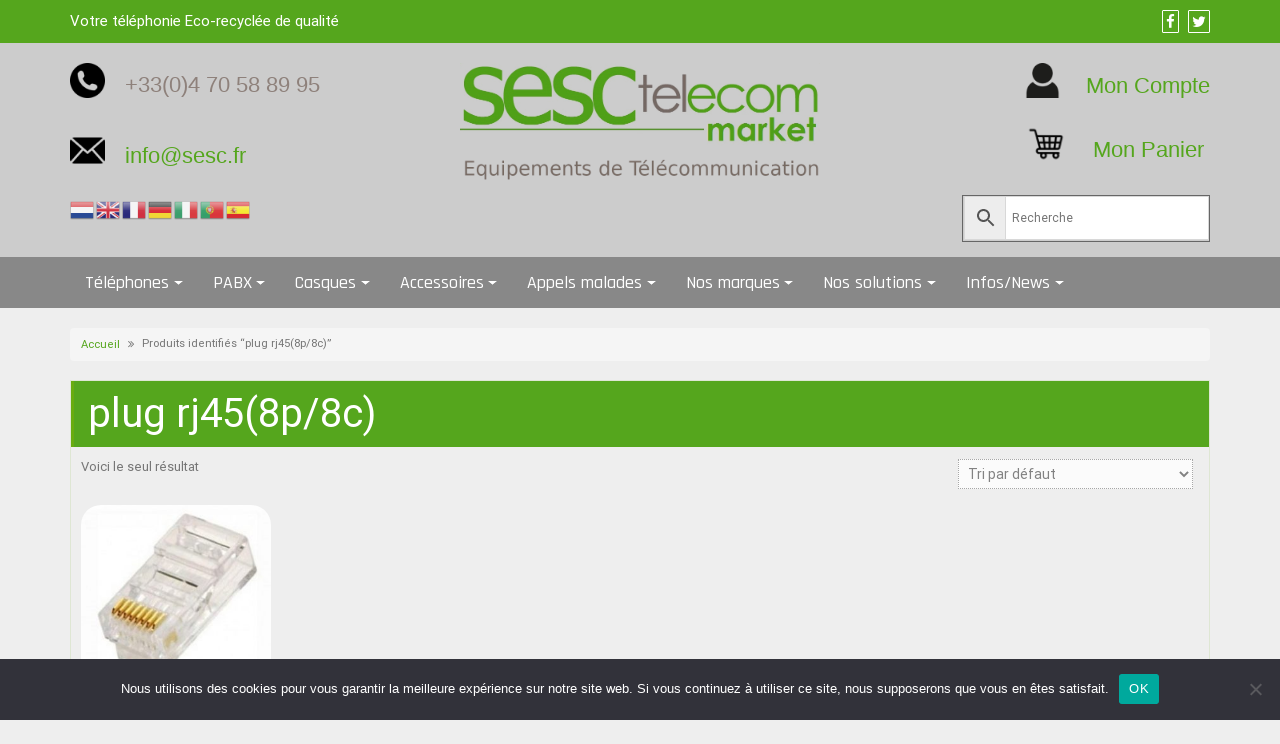

--- FILE ---
content_type: text/html; charset=UTF-8
request_url: https://sesc.fr/etiquette-produit/plug-rj458p-8c/
body_size: 24242
content:
<!DOCTYPE html>
<html lang="fr">
<head>
		<meta charset="UTF-8" />
	<meta http-equiv="X-UA-Compatible" content="IE=edge" />
	<meta name="viewport" content="width=device-width, initial-scale=1" />
	<link rel="profile" href="http://gmpg.org/xfn/11" />

		
		<title>plug rj45(8p/8c) &#8211; Matériels de Télécommunication</title>
<meta name='robots' content='max-image-preview:large' />
	<style>img:is([sizes="auto" i], [sizes^="auto," i]) { contain-intrinsic-size: 3000px 1500px }</style>
	<link rel='dns-prefetch' href='//www.googletagmanager.com' />
<link rel="alternate" type="application/rss+xml" title="Matériels de Télécommunication &raquo; Flux" href="https://sesc.fr/feed/" />
<link rel="alternate" type="application/rss+xml" title="Matériels de Télécommunication &raquo; Flux des commentaires" href="https://sesc.fr/comments/feed/" />
<link rel="alternate" type="application/rss+xml" title="Flux pour Matériels de Télécommunication &raquo; plug rj45(8p/8c) Étiquette" href="https://sesc.fr/etiquette-produit/plug-rj458p-8c/feed/" />
<script type="text/javascript">
/* <![CDATA[ */
window._wpemojiSettings = {"baseUrl":"https:\/\/s.w.org\/images\/core\/emoji\/15.1.0\/72x72\/","ext":".png","svgUrl":"https:\/\/s.w.org\/images\/core\/emoji\/15.1.0\/svg\/","svgExt":".svg","source":{"concatemoji":"https:\/\/sesc.fr\/wp-includes\/js\/wp-emoji-release.min.js?ver=6.8.1"}};
/*! This file is auto-generated */
!function(i,n){var o,s,e;function c(e){try{var t={supportTests:e,timestamp:(new Date).valueOf()};sessionStorage.setItem(o,JSON.stringify(t))}catch(e){}}function p(e,t,n){e.clearRect(0,0,e.canvas.width,e.canvas.height),e.fillText(t,0,0);var t=new Uint32Array(e.getImageData(0,0,e.canvas.width,e.canvas.height).data),r=(e.clearRect(0,0,e.canvas.width,e.canvas.height),e.fillText(n,0,0),new Uint32Array(e.getImageData(0,0,e.canvas.width,e.canvas.height).data));return t.every(function(e,t){return e===r[t]})}function u(e,t,n){switch(t){case"flag":return n(e,"\ud83c\udff3\ufe0f\u200d\u26a7\ufe0f","\ud83c\udff3\ufe0f\u200b\u26a7\ufe0f")?!1:!n(e,"\ud83c\uddfa\ud83c\uddf3","\ud83c\uddfa\u200b\ud83c\uddf3")&&!n(e,"\ud83c\udff4\udb40\udc67\udb40\udc62\udb40\udc65\udb40\udc6e\udb40\udc67\udb40\udc7f","\ud83c\udff4\u200b\udb40\udc67\u200b\udb40\udc62\u200b\udb40\udc65\u200b\udb40\udc6e\u200b\udb40\udc67\u200b\udb40\udc7f");case"emoji":return!n(e,"\ud83d\udc26\u200d\ud83d\udd25","\ud83d\udc26\u200b\ud83d\udd25")}return!1}function f(e,t,n){var r="undefined"!=typeof WorkerGlobalScope&&self instanceof WorkerGlobalScope?new OffscreenCanvas(300,150):i.createElement("canvas"),a=r.getContext("2d",{willReadFrequently:!0}),o=(a.textBaseline="top",a.font="600 32px Arial",{});return e.forEach(function(e){o[e]=t(a,e,n)}),o}function t(e){var t=i.createElement("script");t.src=e,t.defer=!0,i.head.appendChild(t)}"undefined"!=typeof Promise&&(o="wpEmojiSettingsSupports",s=["flag","emoji"],n.supports={everything:!0,everythingExceptFlag:!0},e=new Promise(function(e){i.addEventListener("DOMContentLoaded",e,{once:!0})}),new Promise(function(t){var n=function(){try{var e=JSON.parse(sessionStorage.getItem(o));if("object"==typeof e&&"number"==typeof e.timestamp&&(new Date).valueOf()<e.timestamp+604800&&"object"==typeof e.supportTests)return e.supportTests}catch(e){}return null}();if(!n){if("undefined"!=typeof Worker&&"undefined"!=typeof OffscreenCanvas&&"undefined"!=typeof URL&&URL.createObjectURL&&"undefined"!=typeof Blob)try{var e="postMessage("+f.toString()+"("+[JSON.stringify(s),u.toString(),p.toString()].join(",")+"));",r=new Blob([e],{type:"text/javascript"}),a=new Worker(URL.createObjectURL(r),{name:"wpTestEmojiSupports"});return void(a.onmessage=function(e){c(n=e.data),a.terminate(),t(n)})}catch(e){}c(n=f(s,u,p))}t(n)}).then(function(e){for(var t in e)n.supports[t]=e[t],n.supports.everything=n.supports.everything&&n.supports[t],"flag"!==t&&(n.supports.everythingExceptFlag=n.supports.everythingExceptFlag&&n.supports[t]);n.supports.everythingExceptFlag=n.supports.everythingExceptFlag&&!n.supports.flag,n.DOMReady=!1,n.readyCallback=function(){n.DOMReady=!0}}).then(function(){return e}).then(function(){var e;n.supports.everything||(n.readyCallback(),(e=n.source||{}).concatemoji?t(e.concatemoji):e.wpemoji&&e.twemoji&&(t(e.twemoji),t(e.wpemoji)))}))}((window,document),window._wpemojiSettings);
/* ]]> */
</script>
<style id='wp-emoji-styles-inline-css' type='text/css'>

	img.wp-smiley, img.emoji {
		display: inline !important;
		border: none !important;
		box-shadow: none !important;
		height: 1em !important;
		width: 1em !important;
		margin: 0 0.07em !important;
		vertical-align: -0.1em !important;
		background: none !important;
		padding: 0 !important;
	}
</style>
<link rel='stylesheet' id='wp-block-library-css' href='https://sesc.fr/wp-includes/css/dist/block-library/style.min.css?ver=6.8.1' type='text/css' media='all' />
<style id='wp-block-library-theme-inline-css' type='text/css'>
.wp-block-audio :where(figcaption){color:#555;font-size:13px;text-align:center}.is-dark-theme .wp-block-audio :where(figcaption){color:#ffffffa6}.wp-block-audio{margin:0 0 1em}.wp-block-code{border:1px solid #ccc;border-radius:4px;font-family:Menlo,Consolas,monaco,monospace;padding:.8em 1em}.wp-block-embed :where(figcaption){color:#555;font-size:13px;text-align:center}.is-dark-theme .wp-block-embed :where(figcaption){color:#ffffffa6}.wp-block-embed{margin:0 0 1em}.blocks-gallery-caption{color:#555;font-size:13px;text-align:center}.is-dark-theme .blocks-gallery-caption{color:#ffffffa6}:root :where(.wp-block-image figcaption){color:#555;font-size:13px;text-align:center}.is-dark-theme :root :where(.wp-block-image figcaption){color:#ffffffa6}.wp-block-image{margin:0 0 1em}.wp-block-pullquote{border-bottom:4px solid;border-top:4px solid;color:currentColor;margin-bottom:1.75em}.wp-block-pullquote cite,.wp-block-pullquote footer,.wp-block-pullquote__citation{color:currentColor;font-size:.8125em;font-style:normal;text-transform:uppercase}.wp-block-quote{border-left:.25em solid;margin:0 0 1.75em;padding-left:1em}.wp-block-quote cite,.wp-block-quote footer{color:currentColor;font-size:.8125em;font-style:normal;position:relative}.wp-block-quote:where(.has-text-align-right){border-left:none;border-right:.25em solid;padding-left:0;padding-right:1em}.wp-block-quote:where(.has-text-align-center){border:none;padding-left:0}.wp-block-quote.is-large,.wp-block-quote.is-style-large,.wp-block-quote:where(.is-style-plain){border:none}.wp-block-search .wp-block-search__label{font-weight:700}.wp-block-search__button{border:1px solid #ccc;padding:.375em .625em}:where(.wp-block-group.has-background){padding:1.25em 2.375em}.wp-block-separator.has-css-opacity{opacity:.4}.wp-block-separator{border:none;border-bottom:2px solid;margin-left:auto;margin-right:auto}.wp-block-separator.has-alpha-channel-opacity{opacity:1}.wp-block-separator:not(.is-style-wide):not(.is-style-dots){width:100px}.wp-block-separator.has-background:not(.is-style-dots){border-bottom:none;height:1px}.wp-block-separator.has-background:not(.is-style-wide):not(.is-style-dots){height:2px}.wp-block-table{margin:0 0 1em}.wp-block-table td,.wp-block-table th{word-break:normal}.wp-block-table :where(figcaption){color:#555;font-size:13px;text-align:center}.is-dark-theme .wp-block-table :where(figcaption){color:#ffffffa6}.wp-block-video :where(figcaption){color:#555;font-size:13px;text-align:center}.is-dark-theme .wp-block-video :where(figcaption){color:#ffffffa6}.wp-block-video{margin:0 0 1em}:root :where(.wp-block-template-part.has-background){margin-bottom:0;margin-top:0;padding:1.25em 2.375em}
</style>
<style id='classic-theme-styles-inline-css' type='text/css'>
/*! This file is auto-generated */
.wp-block-button__link{color:#fff;background-color:#32373c;border-radius:9999px;box-shadow:none;text-decoration:none;padding:calc(.667em + 2px) calc(1.333em + 2px);font-size:1.125em}.wp-block-file__button{background:#32373c;color:#fff;text-decoration:none}
</style>
<link rel='stylesheet' id='mediaelement-css' href='https://sesc.fr/wp-includes/js/mediaelement/mediaelementplayer-legacy.min.css?ver=4.2.17' type='text/css' media='all' />
<link rel='stylesheet' id='wp-mediaelement-css' href='https://sesc.fr/wp-includes/js/mediaelement/wp-mediaelement.min.css?ver=6.8.1' type='text/css' media='all' />
<style id='jetpack-sharing-buttons-style-inline-css' type='text/css'>
.jetpack-sharing-buttons__services-list{display:flex;flex-direction:row;flex-wrap:wrap;gap:0;list-style-type:none;margin:5px;padding:0}.jetpack-sharing-buttons__services-list.has-small-icon-size{font-size:12px}.jetpack-sharing-buttons__services-list.has-normal-icon-size{font-size:16px}.jetpack-sharing-buttons__services-list.has-large-icon-size{font-size:24px}.jetpack-sharing-buttons__services-list.has-huge-icon-size{font-size:36px}@media print{.jetpack-sharing-buttons__services-list{display:none!important}}.editor-styles-wrapper .wp-block-jetpack-sharing-buttons{gap:0;padding-inline-start:0}ul.jetpack-sharing-buttons__services-list.has-background{padding:1.25em 2.375em}
</style>
<link rel='stylesheet' id='woolentor-block-common-css' href='https://sesc.fr/wp-content/plugins/woolentor-addons/woolentor-blocks/assets/css/common-style.css?ver=3.3.1' type='text/css' media='all' />
<link rel='stylesheet' id='woolentor-block-default-css' href='https://sesc.fr/wp-content/plugins/woolentor-addons/woolentor-blocks/assets/css/style-index.css?ver=3.3.1' type='text/css' media='all' />
<style id='global-styles-inline-css' type='text/css'>
:root{--wp--preset--aspect-ratio--square: 1;--wp--preset--aspect-ratio--4-3: 4/3;--wp--preset--aspect-ratio--3-4: 3/4;--wp--preset--aspect-ratio--3-2: 3/2;--wp--preset--aspect-ratio--2-3: 2/3;--wp--preset--aspect-ratio--16-9: 16/9;--wp--preset--aspect-ratio--9-16: 9/16;--wp--preset--color--black: #000000;--wp--preset--color--cyan-bluish-gray: #abb8c3;--wp--preset--color--white: #ffffff;--wp--preset--color--pale-pink: #f78da7;--wp--preset--color--vivid-red: #cf2e2e;--wp--preset--color--luminous-vivid-orange: #ff6900;--wp--preset--color--luminous-vivid-amber: #fcb900;--wp--preset--color--light-green-cyan: #7bdcb5;--wp--preset--color--vivid-green-cyan: #00d084;--wp--preset--color--pale-cyan-blue: #8ed1fc;--wp--preset--color--vivid-cyan-blue: #0693e3;--wp--preset--color--vivid-purple: #9b51e0;--wp--preset--gradient--vivid-cyan-blue-to-vivid-purple: linear-gradient(135deg,rgba(6,147,227,1) 0%,rgb(155,81,224) 100%);--wp--preset--gradient--light-green-cyan-to-vivid-green-cyan: linear-gradient(135deg,rgb(122,220,180) 0%,rgb(0,208,130) 100%);--wp--preset--gradient--luminous-vivid-amber-to-luminous-vivid-orange: linear-gradient(135deg,rgba(252,185,0,1) 0%,rgba(255,105,0,1) 100%);--wp--preset--gradient--luminous-vivid-orange-to-vivid-red: linear-gradient(135deg,rgba(255,105,0,1) 0%,rgb(207,46,46) 100%);--wp--preset--gradient--very-light-gray-to-cyan-bluish-gray: linear-gradient(135deg,rgb(238,238,238) 0%,rgb(169,184,195) 100%);--wp--preset--gradient--cool-to-warm-spectrum: linear-gradient(135deg,rgb(74,234,220) 0%,rgb(151,120,209) 20%,rgb(207,42,186) 40%,rgb(238,44,130) 60%,rgb(251,105,98) 80%,rgb(254,248,76) 100%);--wp--preset--gradient--blush-light-purple: linear-gradient(135deg,rgb(255,206,236) 0%,rgb(152,150,240) 100%);--wp--preset--gradient--blush-bordeaux: linear-gradient(135deg,rgb(254,205,165) 0%,rgb(254,45,45) 50%,rgb(107,0,62) 100%);--wp--preset--gradient--luminous-dusk: linear-gradient(135deg,rgb(255,203,112) 0%,rgb(199,81,192) 50%,rgb(65,88,208) 100%);--wp--preset--gradient--pale-ocean: linear-gradient(135deg,rgb(255,245,203) 0%,rgb(182,227,212) 50%,rgb(51,167,181) 100%);--wp--preset--gradient--electric-grass: linear-gradient(135deg,rgb(202,248,128) 0%,rgb(113,206,126) 100%);--wp--preset--gradient--midnight: linear-gradient(135deg,rgb(2,3,129) 0%,rgb(40,116,252) 100%);--wp--preset--font-size--small: 13px;--wp--preset--font-size--medium: 20px;--wp--preset--font-size--large: 36px;--wp--preset--font-size--x-large: 42px;--wp--preset--spacing--20: 0.44rem;--wp--preset--spacing--30: 0.67rem;--wp--preset--spacing--40: 1rem;--wp--preset--spacing--50: 1.5rem;--wp--preset--spacing--60: 2.25rem;--wp--preset--spacing--70: 3.38rem;--wp--preset--spacing--80: 5.06rem;--wp--preset--shadow--natural: 6px 6px 9px rgba(0, 0, 0, 0.2);--wp--preset--shadow--deep: 12px 12px 50px rgba(0, 0, 0, 0.4);--wp--preset--shadow--sharp: 6px 6px 0px rgba(0, 0, 0, 0.2);--wp--preset--shadow--outlined: 6px 6px 0px -3px rgba(255, 255, 255, 1), 6px 6px rgba(0, 0, 0, 1);--wp--preset--shadow--crisp: 6px 6px 0px rgba(0, 0, 0, 1);}:where(.is-layout-flex){gap: 0.5em;}:where(.is-layout-grid){gap: 0.5em;}body .is-layout-flex{display: flex;}.is-layout-flex{flex-wrap: wrap;align-items: center;}.is-layout-flex > :is(*, div){margin: 0;}body .is-layout-grid{display: grid;}.is-layout-grid > :is(*, div){margin: 0;}:where(.wp-block-columns.is-layout-flex){gap: 2em;}:where(.wp-block-columns.is-layout-grid){gap: 2em;}:where(.wp-block-post-template.is-layout-flex){gap: 1.25em;}:where(.wp-block-post-template.is-layout-grid){gap: 1.25em;}.has-black-color{color: var(--wp--preset--color--black) !important;}.has-cyan-bluish-gray-color{color: var(--wp--preset--color--cyan-bluish-gray) !important;}.has-white-color{color: var(--wp--preset--color--white) !important;}.has-pale-pink-color{color: var(--wp--preset--color--pale-pink) !important;}.has-vivid-red-color{color: var(--wp--preset--color--vivid-red) !important;}.has-luminous-vivid-orange-color{color: var(--wp--preset--color--luminous-vivid-orange) !important;}.has-luminous-vivid-amber-color{color: var(--wp--preset--color--luminous-vivid-amber) !important;}.has-light-green-cyan-color{color: var(--wp--preset--color--light-green-cyan) !important;}.has-vivid-green-cyan-color{color: var(--wp--preset--color--vivid-green-cyan) !important;}.has-pale-cyan-blue-color{color: var(--wp--preset--color--pale-cyan-blue) !important;}.has-vivid-cyan-blue-color{color: var(--wp--preset--color--vivid-cyan-blue) !important;}.has-vivid-purple-color{color: var(--wp--preset--color--vivid-purple) !important;}.has-black-background-color{background-color: var(--wp--preset--color--black) !important;}.has-cyan-bluish-gray-background-color{background-color: var(--wp--preset--color--cyan-bluish-gray) !important;}.has-white-background-color{background-color: var(--wp--preset--color--white) !important;}.has-pale-pink-background-color{background-color: var(--wp--preset--color--pale-pink) !important;}.has-vivid-red-background-color{background-color: var(--wp--preset--color--vivid-red) !important;}.has-luminous-vivid-orange-background-color{background-color: var(--wp--preset--color--luminous-vivid-orange) !important;}.has-luminous-vivid-amber-background-color{background-color: var(--wp--preset--color--luminous-vivid-amber) !important;}.has-light-green-cyan-background-color{background-color: var(--wp--preset--color--light-green-cyan) !important;}.has-vivid-green-cyan-background-color{background-color: var(--wp--preset--color--vivid-green-cyan) !important;}.has-pale-cyan-blue-background-color{background-color: var(--wp--preset--color--pale-cyan-blue) !important;}.has-vivid-cyan-blue-background-color{background-color: var(--wp--preset--color--vivid-cyan-blue) !important;}.has-vivid-purple-background-color{background-color: var(--wp--preset--color--vivid-purple) !important;}.has-black-border-color{border-color: var(--wp--preset--color--black) !important;}.has-cyan-bluish-gray-border-color{border-color: var(--wp--preset--color--cyan-bluish-gray) !important;}.has-white-border-color{border-color: var(--wp--preset--color--white) !important;}.has-pale-pink-border-color{border-color: var(--wp--preset--color--pale-pink) !important;}.has-vivid-red-border-color{border-color: var(--wp--preset--color--vivid-red) !important;}.has-luminous-vivid-orange-border-color{border-color: var(--wp--preset--color--luminous-vivid-orange) !important;}.has-luminous-vivid-amber-border-color{border-color: var(--wp--preset--color--luminous-vivid-amber) !important;}.has-light-green-cyan-border-color{border-color: var(--wp--preset--color--light-green-cyan) !important;}.has-vivid-green-cyan-border-color{border-color: var(--wp--preset--color--vivid-green-cyan) !important;}.has-pale-cyan-blue-border-color{border-color: var(--wp--preset--color--pale-cyan-blue) !important;}.has-vivid-cyan-blue-border-color{border-color: var(--wp--preset--color--vivid-cyan-blue) !important;}.has-vivid-purple-border-color{border-color: var(--wp--preset--color--vivid-purple) !important;}.has-vivid-cyan-blue-to-vivid-purple-gradient-background{background: var(--wp--preset--gradient--vivid-cyan-blue-to-vivid-purple) !important;}.has-light-green-cyan-to-vivid-green-cyan-gradient-background{background: var(--wp--preset--gradient--light-green-cyan-to-vivid-green-cyan) !important;}.has-luminous-vivid-amber-to-luminous-vivid-orange-gradient-background{background: var(--wp--preset--gradient--luminous-vivid-amber-to-luminous-vivid-orange) !important;}.has-luminous-vivid-orange-to-vivid-red-gradient-background{background: var(--wp--preset--gradient--luminous-vivid-orange-to-vivid-red) !important;}.has-very-light-gray-to-cyan-bluish-gray-gradient-background{background: var(--wp--preset--gradient--very-light-gray-to-cyan-bluish-gray) !important;}.has-cool-to-warm-spectrum-gradient-background{background: var(--wp--preset--gradient--cool-to-warm-spectrum) !important;}.has-blush-light-purple-gradient-background{background: var(--wp--preset--gradient--blush-light-purple) !important;}.has-blush-bordeaux-gradient-background{background: var(--wp--preset--gradient--blush-bordeaux) !important;}.has-luminous-dusk-gradient-background{background: var(--wp--preset--gradient--luminous-dusk) !important;}.has-pale-ocean-gradient-background{background: var(--wp--preset--gradient--pale-ocean) !important;}.has-electric-grass-gradient-background{background: var(--wp--preset--gradient--electric-grass) !important;}.has-midnight-gradient-background{background: var(--wp--preset--gradient--midnight) !important;}.has-small-font-size{font-size: var(--wp--preset--font-size--small) !important;}.has-medium-font-size{font-size: var(--wp--preset--font-size--medium) !important;}.has-large-font-size{font-size: var(--wp--preset--font-size--large) !important;}.has-x-large-font-size{font-size: var(--wp--preset--font-size--x-large) !important;}
:where(.wp-block-post-template.is-layout-flex){gap: 1.25em;}:where(.wp-block-post-template.is-layout-grid){gap: 1.25em;}
:where(.wp-block-columns.is-layout-flex){gap: 2em;}:where(.wp-block-columns.is-layout-grid){gap: 2em;}
:root :where(.wp-block-pullquote){font-size: 1.5em;line-height: 1.6;}
</style>
<link rel='stylesheet' id='contact-form-7-css' href='https://sesc.fr/wp-content/plugins/contact-form-7/includes/css/styles.css?ver=6.1.4' type='text/css' media='all' />
<link rel='stylesheet' id='cookie-notice-front-css' href='https://sesc.fr/wp-content/plugins/cookie-notice/css/front.min.css?ver=2.5.11' type='text/css' media='all' />
<link rel='stylesheet' id='wpdm-fonticon-css' href='https://sesc.fr/wp-content/plugins/download-manager/assets/wpdm-iconfont/css/wpdm-icons.css?ver=6.8.1' type='text/css' media='all' />
<link rel='stylesheet' id='wpdm-front-css' href='https://sesc.fr/wp-content/plugins/download-manager/assets/css/front.min.css?ver=3.3.46' type='text/css' media='all' />
<link rel='stylesheet' id='wpdm-front-dark-css' href='https://sesc.fr/wp-content/plugins/download-manager/assets/css/front-dark.min.css?ver=3.3.46' type='text/css' media='all' />
<link rel='stylesheet' id='woocommerce-layout-css' href='https://sesc.fr/wp-content/plugins/woocommerce/assets/css/woocommerce-layout.css?ver=10.4.3' type='text/css' media='all' />
<style id='woocommerce-layout-inline-css' type='text/css'>

	.infinite-scroll .woocommerce-pagination {
		display: none;
	}
</style>
<link rel='stylesheet' id='woocommerce-smallscreen-css' href='https://sesc.fr/wp-content/plugins/woocommerce/assets/css/woocommerce-smallscreen.css?ver=10.4.3' type='text/css' media='only screen and (max-width: 768px)' />
<link rel='stylesheet' id='woocommerce-general-css' href='https://sesc.fr/wp-content/plugins/woocommerce/assets/css/woocommerce.css?ver=10.4.3' type='text/css' media='all' />
<style id='woocommerce-inline-inline-css' type='text/css'>
.woocommerce form .form-row .required { visibility: visible; }
</style>
<link rel='stylesheet' id='aws-style-css' href='https://sesc.fr/wp-content/plugins/advanced-woo-search/assets/css/common.min.css?ver=3.52' type='text/css' media='all' />
<link rel='stylesheet' id='megamenu-css' href='https://sesc.fr/wp-content/uploads/maxmegamenu/style.css?ver=e5b92c' type='text/css' media='all' />
<link rel='stylesheet' id='dashicons-css' href='https://sesc.fr/wp-includes/css/dashicons.min.css?ver=6.8.1' type='text/css' media='all' />
<style id='dashicons-inline-css' type='text/css'>
[data-font="Dashicons"]:before {font-family: 'Dashicons' !important;content: attr(data-icon) !important;speak: none !important;font-weight: normal !important;font-variant: normal !important;text-transform: none !important;line-height: 1 !important;font-style: normal !important;-webkit-font-smoothing: antialiased !important;-moz-osx-font-smoothing: grayscale !important;}
</style>
<link rel='stylesheet' id='font-awesome-four-css' href='https://sesc.fr/wp-content/plugins/woolentor-addons/assets/css/font-awesome.min.css?ver=3.3.1' type='text/css' media='all' />
<link rel='stylesheet' id='simple-line-icons-wl-css' href='https://sesc.fr/wp-content/plugins/woolentor-addons/assets/css/simple-line-icons.css?ver=3.3.1' type='text/css' media='all' />
<link rel='stylesheet' id='htflexboxgrid-css' href='https://sesc.fr/wp-content/plugins/woolentor-addons/assets/css/htflexboxgrid.css?ver=3.3.1' type='text/css' media='all' />
<link rel='stylesheet' id='slick-css' href='https://sesc.fr/wp-content/plugins/woolentor-addons/assets/css/slick.css?ver=3.3.1' type='text/css' media='all' />
<link rel='stylesheet' id='woolentor-widgets-css' href='https://sesc.fr/wp-content/plugins/woolentor-addons/assets/css/woolentor-widgets.css?ver=3.3.1' type='text/css' media='all' />
<link rel='stylesheet' id='photoswipe-css' href='https://sesc.fr/wp-content/plugins/woocommerce/assets/css/photoswipe/photoswipe.min.css?ver=10.4.3' type='text/css' media='all' />
<link rel='stylesheet' id='photoswipe-default-skin-css' href='https://sesc.fr/wp-content/plugins/woocommerce/assets/css/photoswipe/default-skin/default-skin.min.css?ver=10.4.3' type='text/css' media='all' />
<link rel='stylesheet' id='woolentor-quickview-css' href='https://sesc.fr/wp-content/plugins/woolentor-addons/includes/modules/quickview/assets/css/frontend.css?ver=3.3.1' type='text/css' media='all' />
<link rel='stylesheet' id='parent-style-css' href='https://sesc.fr/wp-content/themes/di-business/style.css?ver=6.8.1' type='text/css' media='all' />
<link rel='stylesheet' id='bootstrap-css' href='https://sesc.fr/wp-content/themes/di-business/assets/css/bootstrap.css?ver=4.0.0' type='text/css' media='all' />
<link rel='stylesheet' id='font-awesome-css' href='https://sesc.fr/wp-content/themes/di-business/assets/css/font-awesome.css?ver=4.7.0' type='text/css' media='all' />
<style id='font-awesome-inline-css' type='text/css'>
[data-font="FontAwesome"]:before {font-family: 'FontAwesome' !important;content: attr(data-icon) !important;speak: none !important;font-weight: normal !important;font-variant: normal !important;text-transform: none !important;line-height: 1 !important;font-style: normal !important;-webkit-font-smoothing: antialiased !important;-moz-osx-font-smoothing: grayscale !important;}
</style>
<link rel='stylesheet' id='di-business-style-default-css' href='https://sesc.fr/wp-content/themes/di-business-children/style.css?ver=2.2' type='text/css' media='all' />
<link rel='stylesheet' id='di-business-style-core-css' href='https://sesc.fr/wp-content/themes/di-business/assets/css/style.css?ver=2.2' type='text/css' media='all' />
<style id='di-business-style-core-inline-css' type='text/css'>

	.load-icon
	{
		position: fixed;
		left: 0px;
		top: 0px;
		width: 100%;
		height: 100%;
		z-index: 9999999;
		background: url( 'https://sesc.fr/wp-content/uploads/2023/03/Download-brochure-pdf.jpg' ) center no-repeat #fff;
	}
	
		@media (min-width: 768px) {
			.woocommerce ul.products li.product, .woocommerce-page ul.products li.product {
				width: 16.9%;
			}
		}
		
</style>
<link rel='stylesheet' id='di-business-style-woo-css' href='https://sesc.fr/wp-content/themes/di-business/assets/css/woo.css?ver=2.2' type='text/css' media='all' />
<link rel='stylesheet' id='wcpa-frontend-css' href='https://sesc.fr/wp-content/plugins/woo-custom-product-addons/assets/css/style_1.css?ver=3.0.19' type='text/css' media='all' />
<link rel='stylesheet' id='pwb-styles-frontend-css' href='https://sesc.fr/wp-content/plugins/perfect-woocommerce-brands/build/frontend/css/style.css?ver=3.6.8' type='text/css' media='all' />
<link rel='stylesheet' id='yith_ywraq_frontend-css' href='https://sesc.fr/wp-content/plugins/yith-woocommerce-request-a-quote-premium/assets/css/ywraq-frontend.css?ver=4.30.0' type='text/css' media='all' />
<style id='yith_ywraq_frontend-inline-css' type='text/css'>
:root {
		--ywraq_layout_button_bg_color: #0066b4;
		--ywraq_layout_button_bg_color_hover: #044a80;
		--ywraq_layout_button_border_color: #0066b4;
		--ywraq_layout_button_border_color_hover: #044a80;
		--ywraq_layout_button_color: #ffffff;
		--ywraq_layout_button_color_hover: #ffffff;
		
		--ywraq_checkout_button_bg_color: #0066b4;
		--ywraq_checkout_button_bg_color_hover: #044a80;
		--ywraq_checkout_button_border_color: #0066b4;
		--ywraq_checkout_button_border_color_hover: #044a80;
		--ywraq_checkout_button_color: #ffffff;
		--ywraq_checkout_button_color_hover: #ffffff;
		
		--ywraq_accept_button_bg_color: #0066b4;
		--ywraq_accept_button_bg_color_hover: #044a80;
		--ywraq_accept_button_border_color: #0066b4;
		--ywraq_accept_button_border_color_hover: #044a80;
		--ywraq_accept_button_color: #ffffff;
		--ywraq_accept_button_color_hover: #ffffff;
		
		--ywraq_reject_button_bg_color: transparent;
		--ywraq_reject_button_bg_color_hover: #CC2B2B;
		--ywraq_reject_button_border_color: #CC2B2B;
		--ywraq_reject_button_border_color_hover: #CC2B2B;
		--ywraq_reject_button_color: #CC2B2B;
		--ywraq_reject_button_color_hover: #ffffff;
		}		

</style>
<script type="text/template" id="tmpl-variation-template">
	<div class="woocommerce-variation-description">{{{ data.variation.variation_description }}}</div>
	<div class="woocommerce-variation-price">{{{ data.variation.price_html }}}</div>
	<div class="woocommerce-variation-availability">{{{ data.variation.availability_html }}}</div>
</script>
<script type="text/template" id="tmpl-unavailable-variation-template">
	<p role="alert">Désolé, ce produit n&rsquo;est pas disponible. Veuillez choisir une combinaison différente.</p>
</script>
<script type="text/javascript" src="https://sesc.fr/wp-includes/js/jquery/jquery.min.js?ver=3.7.1" id="jquery-core-js"></script>
<script type="text/javascript" src="https://sesc.fr/wp-includes/js/jquery/jquery-migrate.min.js?ver=3.4.1" id="jquery-migrate-js"></script>
<script type="text/javascript" id="jquery-js-after">
/* <![CDATA[ */
if (typeof (window.wpfReadyList) == "undefined") {
			var v = jQuery.fn.jquery;
			if (v && parseInt(v) >= 3 && window.self === window.top) {
				var readyList=[];
				window.originalReadyMethod = jQuery.fn.ready;
				jQuery.fn.ready = function(){
					if(arguments.length && arguments.length > 0 && typeof arguments[0] === "function") {
						readyList.push({"c": this, "a": arguments});
					}
					return window.originalReadyMethod.apply( this, arguments );
				};
				window.wpfReadyList = readyList;
			}}
/* ]]> */
</script>
<script type="text/javascript" id="cookie-notice-front-js-before">
/* <![CDATA[ */
var cnArgs = {"ajaxUrl":"https:\/\/sesc.fr\/wp-admin\/admin-ajax.php","nonce":"d845ce0ff6","hideEffect":"fade","position":"bottom","onScroll":false,"onScrollOffset":100,"onClick":false,"cookieName":"cookie_notice_accepted","cookieTime":2592000,"cookieTimeRejected":2592000,"globalCookie":false,"redirection":false,"cache":false,"revokeCookies":false,"revokeCookiesOpt":"automatic"};
/* ]]> */
</script>
<script type="text/javascript" src="https://sesc.fr/wp-content/plugins/cookie-notice/js/front.min.js?ver=2.5.11" id="cookie-notice-front-js"></script>
<script type="text/javascript" src="https://sesc.fr/wp-content/plugins/download-manager/assets/js/wpdm.min.js?ver=6.8.1" id="wpdm-frontend-js-js"></script>
<script type="text/javascript" id="wpdm-frontjs-js-extra">
/* <![CDATA[ */
var wpdm_url = {"home":"https:\/\/sesc.fr\/","site":"https:\/\/sesc.fr\/","ajax":"https:\/\/sesc.fr\/wp-admin\/admin-ajax.php"};
var wpdm_js = {"spinner":"<i class=\"wpdm-icon wpdm-sun wpdm-spin\"><\/i>","client_id":"71a80c204f83dc48cdcf29940e6c2f84"};
var wpdm_strings = {"pass_var":"Mot de passe v\u00e9rifi\u00e9\u00a0!","pass_var_q":"Veuillez cliquer sur le bouton suivant pour commencer le t\u00e9l\u00e9chargement.","start_dl":"Commencer le t\u00e9l\u00e9chargement"};
/* ]]> */
</script>
<script type="text/javascript" src="https://sesc.fr/wp-content/plugins/download-manager/assets/js/front.min.js?ver=3.3.46" id="wpdm-frontjs-js"></script>
<script type="text/javascript" src="https://sesc.fr/wp-content/plugins/woocommerce/assets/js/jquery-blockui/jquery.blockUI.min.js?ver=2.7.0-wc.10.4.3" id="wc-jquery-blockui-js" data-wp-strategy="defer"></script>
<script type="text/javascript" id="wc-add-to-cart-js-extra">
/* <![CDATA[ */
var wc_add_to_cart_params = {"ajax_url":"\/wp-admin\/admin-ajax.php","wc_ajax_url":"\/?wc-ajax=%%endpoint%%","i18n_view_cart":"Voir le panier","cart_url":"https:\/\/sesc.fr\/panier\/","is_cart":"","cart_redirect_after_add":"no"};
/* ]]> */
</script>
<script type="text/javascript" src="https://sesc.fr/wp-content/plugins/woocommerce/assets/js/frontend/add-to-cart.min.js?ver=10.4.3" id="wc-add-to-cart-js" defer="defer" data-wp-strategy="defer"></script>
<script type="text/javascript" src="https://sesc.fr/wp-content/plugins/woocommerce/assets/js/js-cookie/js.cookie.min.js?ver=2.1.4-wc.10.4.3" id="wc-js-cookie-js" data-wp-strategy="defer"></script>
<script type="text/javascript" src="https://sesc.fr/wp-includes/js/underscore.min.js?ver=1.13.7" id="underscore-js"></script>
<script type="text/javascript" id="wp-util-js-extra">
/* <![CDATA[ */
var _wpUtilSettings = {"ajax":{"url":"\/wp-admin\/admin-ajax.php"}};
/* ]]> */
</script>
<script type="text/javascript" src="https://sesc.fr/wp-includes/js/wp-util.min.js?ver=6.8.1" id="wp-util-js"></script>
<script type="text/javascript" src="https://sesc.fr/wp-content/plugins/woocommerce/assets/js/photoswipe/photoswipe.min.js?ver=4.1.1-wc.10.4.3" id="wc-photoswipe-js" data-wp-strategy="defer"></script>
<!--[if lt IE 9]>
<script type="text/javascript" src="https://sesc.fr/wp-content/themes/di-business/assets/js/html5shiv.js?ver=3.7.3" id="html5shiv-js"></script>
<![endif]-->
<!--[if lt IE 9]>
<script type="text/javascript" src="https://sesc.fr/wp-content/themes/di-business/assets/js/respond.js?ver=2.2" id="respond-js"></script>
<![endif]-->

<!-- Extrait de code de la balise Google (gtag.js) ajouté par Site Kit -->
<!-- Extrait Google Analytics ajouté par Site Kit -->
<script type="text/javascript" src="https://www.googletagmanager.com/gtag/js?id=GT-WRCP8P3" id="google_gtagjs-js" async></script>
<script type="text/javascript" id="google_gtagjs-js-after">
/* <![CDATA[ */
window.dataLayer = window.dataLayer || [];function gtag(){dataLayer.push(arguments);}
gtag("set","linker",{"domains":["sesc.fr"]});
gtag("js", new Date());
gtag("set", "developer_id.dZTNiMT", true);
gtag("config", "GT-WRCP8P3");
 window._googlesitekit = window._googlesitekit || {}; window._googlesitekit.throttledEvents = []; window._googlesitekit.gtagEvent = (name, data) => { var key = JSON.stringify( { name, data } ); if ( !! window._googlesitekit.throttledEvents[ key ] ) { return; } window._googlesitekit.throttledEvents[ key ] = true; setTimeout( () => { delete window._googlesitekit.throttledEvents[ key ]; }, 5 ); gtag( "event", name, { ...data, event_source: "site-kit" } ); }; 
/* ]]> */
</script>
<link rel="https://api.w.org/" href="https://sesc.fr/wp-json/" /><link rel="alternate" title="JSON" type="application/json" href="https://sesc.fr/wp-json/wp/v2/product_tag/312" /><link rel="EditURI" type="application/rsd+xml" title="RSD" href="https://sesc.fr/xmlrpc.php?rsd" />
<meta name="generator" content="WordPress 6.8.1" />
<meta name="generator" content="WooCommerce 10.4.3" />
<meta name="generator" content="Site Kit by Google 1.170.0" />	<noscript><style>.woocommerce-product-gallery{ opacity: 1 !important; }</style></noscript>
	<style type="text/css">.recentcomments a{display:inline !important;padding:0 !important;margin:0 !important;}</style><style type="text/css" id="custom-background-css">
body.custom-background { background-color: #eeeeee; }
</style>
	<style>:root{  --wcpaSectionTitleSize:14px;   --wcpaLabelSize:14px;   --wcpaDescSize:13px;   --wcpaErrorSize:13px;   --wcpaLabelWeight:normal;   --wcpaDescWeight:normal;   --wcpaBorderWidth:1px;   --wcpaBorderRadius:6px;   --wcpaInputHeight:45px;   --wcpaCheckLabelSize:14px;   --wcpaCheckBorderWidth:1px;   --wcpaCheckWidth:20px;   --wcpaCheckHeight:20px;   --wcpaCheckBorderRadius:4px;   --wcpaCheckButtonRadius:5px;   --wcpaCheckButtonBorder:2px; }:root{  --wcpaButtonColor:#3340d3;   --wcpaLabelColor:#424242;   --wcpaDescColor:#797979;   --wcpaBorderColor:#c6d0e9;   --wcpaBorderColorFocus:#3561f3;   --wcpaInputBgColor:#FFFFFF;   --wcpaInputColor:#5d5d5d;   --wcpaCheckLabelColor:#4a4a4a;   --wcpaCheckBgColor:#3340d3;   --wcpaCheckBorderColor:#B9CBE3;   --wcpaCheckTickColor:#ffffff;   --wcpaRadioBgColor:#3340d3;   --wcpaRadioBorderColor:#B9CBE3;   --wcpaRadioTickColor:#ffffff;   --wcpaButtonTextColor:#ffffff;   --wcpaErrorColor:#F55050; }:root{}</style><link rel="icon" href="https://sesc.fr/wp-content/uploads/2021/09/cropped-cropped-logo-SESC-512x512-1-32x32.jpg" sizes="32x32" />
<link rel="icon" href="https://sesc.fr/wp-content/uploads/2021/09/cropped-cropped-logo-SESC-512x512-1-192x192.jpg" sizes="192x192" />
<link rel="apple-touch-icon" href="https://sesc.fr/wp-content/uploads/2021/09/cropped-cropped-logo-SESC-512x512-1-180x180.jpg" />
<meta name="msapplication-TileImage" content="https://sesc.fr/wp-content/uploads/2021/09/cropped-cropped-logo-SESC-512x512-1-270x270.jpg" />
<style id="kirki-inline-styles">.custom-logo{width:360px;}body{font-family:Roboto;font-size:14px;font-weight:400;}body h1:not(.elementor-element h1), .h1:not(.elementor-element h1){font-family:Roboto;font-size:22px;font-weight:400;letter-spacing:0px;line-height:1.1;text-transform:inherit;}body h2:not(.elementor-element h2), .h2:not(.elementor-element h2){font-family:Roboto;font-size:22px;font-weight:400;letter-spacing:0px;line-height:1.1;text-transform:inherit;}body h3:not(.elementor-element h3), .h3:not(.elementor-element h3){font-family:Roboto;font-size:22px;font-weight:400;letter-spacing:0px;line-height:1.1;text-transform:inherit;}body h4:not(.elementor-element h4), .h4:not(.elementor-element h4){font-family:Roboto;font-size:20px;font-weight:400;letter-spacing:0px;line-height:1.1;text-transform:inherit;}body h5:not(.elementor-element h5), .h5:not(.elementor-element h5){font-family:Roboto;font-size:20px;font-weight:400;letter-spacing:0px;line-height:1.1;text-transform:inherit;}body h6:not(.elementor-element h6), .h6:not(.elementor-element h6){font-family:Roboto;font-size:20px;font-weight:400;letter-spacing:0px;line-height:1.1;text-transform:inherit;}body .maincontainer p:not(.elementor-element p){font-family:Roboto;font-size:15px;font-weight:400;letter-spacing:0px;line-height:1.7;text-transform:inherit;}.navbarprimary ul li a{font-family:Rajdhani;font-size:18px;font-weight:500;}.widget_sidebar_main ul li, .widget_sidebar_main ol li{font-family:Roboto;font-size:15px;font-weight:400;letter-spacing:0.1px;line-height:1.5;text-transform:inherit;}.widgets_footer ul li, .widgets_footer ol li{font-family:Roboto;font-size:15px;font-weight:400;letter-spacing:0.1px;line-height:1.5;text-transform:inherit;}.entry-content ul li, .entry-content ol li{font-family:Roboto;font-size:15px;font-weight:400;letter-spacing:0px;line-height:1.7;text-transform:inherit;}.bgtoph{color:#ffffff;background-color:#55a61d;font-family:Roboto;font-size:15px;font-weight:400;letter-spacing:0px;line-height:22px;text-transform:inherit;}.bgtoph-icon-clr{color:#ffffff;border-color:#ffffff;}.bgtoph a{color:#ffffff;}.bgtoph a:hover, .bgtoph a:focus{color:#ffffff;}body a, .woocommerce .woocommerce-breadcrumb a, .woocommerce .star-rating span{color:#55a61d;}.widget_sidebar_main ul li::before{color:#55a61d;}.navigation.pagination .nav-links .page-numbers, .navigation.pagination .nav-links .page-numbers:last-child{border-color:#55a61d;}.woocommerce div.product .woocommerce-tabs ul.tabs li.active{border-top-color:#55a61d;border-bottom-color:#55a61d;color:#55a61d;}body a:hover, body a:focus, .woocommerce .woocommerce-breadcrumb a:hover{color:#2e5e0c;}.widget_sidebar_main ul li:hover::before{color:#2e5e0c;}.woocommerce div.product .woocommerce-tabs ul.tabs li:hover a{color:#2e5e0c;}.widget_sidebar_main .right-widget-title{color:#ffffff;background-color:#55a61d;border-color:#68ac10;}.content-first .content-second h3.the-title{color:#ffffff;background-color:#55a61d;border-color:#68ac10;}.content-first .content-second h3.the-title a{color:#ffffff;}.content-first .content-second h1.the-title, .woocommerce .left-content h1.page-title{color:#ffffff;background-color:#55a61d;}.content-first .content-second h1.the-title, .woocommerce .left-content h1.page-title.woocommerce-products-header__title{border-color:#68ac10;}.single-posst, .postsloop, .widget_sidebar_main{background-color:#eeeeee;border-color:rgba(104,172,16,0.12);}.masterbtn{color:#ffffff;background-color:#bc5121;}.wpcf7-form .wpcf7-form-control.wpcf7-submit{color:#ffffff;background-color:#bc5121;}.woocommerce #respond input#submit, .woocommerce a.button, .woocommerce button.button, .woocommerce input.button{color:#ffffff;background-color:#bc5121;}.woocommerce #respond input#submit.alt, .woocommerce a.button.alt, .woocommerce button.button.alt, .woocommerce input.button.alt{color:#ffffff!important;background-color:#bc5121!important;}.tagcloud a{color:#ffffff!important;background-color:#bc5121;}.singletags a{color:#ffffff;background-color:#bc5121;}#back-to-top, .social_profile-icon-clr, .bbp-submit-wrapper .button{color:#ffffff;}.side-menu-menu-button{color:#ffffff;background-color:#bc5121;}.post-navigation .nav-next a, .post-navigation .nav-previous a{color:#ffffff;background-color:#bc5121;}.masterbtn:hover{color:#ffffff;background-color:#dd9933;}.wpcf7-form .wpcf7-form-control.wpcf7-submit:hover{color:#ffffff;background-color:#dd9933;}.woocommerce #respond input#submit:hover, .woocommerce a.button:hover, .woocommerce button.button:hover, .woocommerce input.button:hover{color:#ffffff;background-color:#dd9933!important;}.woocommerce #respond input#submit.alt:hover, .woocommerce a.button.alt:hover, .woocommerce button.button.alt:hover, .woocommerce input.button.alt:hover{color:#ffffff!important;background-color:#dd9933!important;}.tagcloud a:hover{color:#ffffff!important;background-color:#dd9933;}.singletags a:hover{color:#ffffff;background-color:#dd9933;}#back-to-top:hover, .social_profile-icon-clr:hover, .bbp-submit-wrapper .button:hover{color:#ffffff;}.side-menu-menu-button:hover{color:#ffffff;background-color:#dd9933;}.post-navigation .nav-next a:hover, .post-navigation .nav-previous a:hover{color:#ffffff;}.tagcloud a::before{border-right-color:#bc5121;}.singletags a::before{border-right-color:#bc5121;}.woocommerce .widget_price_filter .ui-slider .ui-slider-handle, .woocommerce .widget_price_filter .ui-slider .ui-slider-range{background-color:#bc5121;}#back-to-top, .di_business_social_widget a, .bbp-submit-wrapper .button{background-color:#bc5121;}.woocommerce .widget_price_filter .price_slider_wrapper .ui-widget-content{background-color:#dd9933;}.tagcloud a:hover::before{border-right-color:#dd9933;}.singletags a:hover::before{border-right-color:#dd9933;}#back-to-top:hover, .di_business_social_widget a:hover, .bbp-submit-wrapper .button:hover{background-color:#dd9933;}.post-navigation .nav-next a:before, .post-navigation .nav-previous a:before{background-color:#dd9933;}.navbarprimary .navbar-nav > li > a{color:#ffffff;}.navbarprimary{background-color:#888888;}.navbarprimary .dropdown-menu{border-bottom-color:#888888;}.navbarprimary.navbar{border-color:#888888;}.navbarprimary .navbar-nav > .active > a, .navbarprimary .navbar-nav > .active > a:hover, .navbarprimary .navbar-nav > .active > a:focus, .navbarprimary .navbar-nav > li:hover > a{color:#4c4c4c;background-color:#eeeeee;}.navbarprimary .navbar-nav > li > a:hover, .navbarprimary .navbar-nav > li > a:focus{color:#4c4c4c;background-color:#eeeeee;}.dropdown-menu > li > a{color:#444444;background-color:#cccccc;}.navbarprimary .dropdown-submenu > a:after{border-left-color:#444444;}.dropdown-menu > .active > a, .dropdown-menu > .active > a:hover, .dropdown-menu > .active > a:focus{color:#333333;background-color:#f5f5f5;}.dropdown-menu > li > a:hover, .dropdown-menu > li > a:focus{color:#333333;background-color:#f5f5f5;}.navbarprimary .dropdown-submenu:hover > a:after, .navbarprimary .active.dropdown-submenu > a:after{border-left-color:#333333;}.navbarprimary .navbar-toggler, .navbarprimary .navbar-toggler:hover, .navbarprimary .navbar-toggler:focus{background-color:#f3f3f3;}.navbarprimary .small-menu-label{color:#f3f3f3;}body .navbarprimary .dropdowntoggle a{color:#000000;}.breadcrumb{background-color:#f5f5f5;}.headermain{background-color:#cccccc;}#comments .comment.even{color:#000000;background-color:rgba(160,206,78,0.07);}#comments .pingback.even{color:#000000;background-color:rgba(160,206,78,0.07);}#comments .comment.odd{color:#000000;background-color:rgba(160,206,78,0.19);}#comments .pingback.odd{color:#000000;background-color:rgba(160,206,78,0.19);}.sticky{background-color:#f7f7f7 !important;}.woocommerce span.onsale{color:#ffffff;background-color:#68ac10;}.woocommerce ul.products li.product .price, .woocommerce div.product p.price, .woocommerce div.product span.price{color:#bc5121;}.footer h3.widgets_footer_title{font-family:Roboto;font-size:17px;font-weight:400;letter-spacing:1px;line-height:1.1;text-align:left;text-transform:uppercase;}.footer{font-family:Roboto;font-size:15px;font-weight:400;line-height:1.7;text-transform:inherit;background-color:#3e3b3b;border-color:#a0ce4e;}.footer, .footer caption{color:#dddddd;}.footer .widgets_footer_title{color:#dddddd;}.footer a, .widgets_footer ul li::before{color:#68ac10;}.footer a:hover, .widgets_footer ul li:hover::before{color:#a0ce4e;}.footer-copyright{color:#dddddd;background-color:#55a61d;font-family:Roboto;font-size:15px;font-weight:400;line-height:1;text-transform:inherit;}.footer-copyright a{color:#68ac10;}.footer-copyright a:hover{color:#a0ce4e;}/* cyrillic-ext */
@font-face {
  font-family: 'Roboto';
  font-style: normal;
  font-weight: 400;
  font-stretch: normal;
  font-display: swap;
  src: url(https://sesc.fr/wp-content/fonts/roboto/font) format('woff');
  unicode-range: U+0460-052F, U+1C80-1C8A, U+20B4, U+2DE0-2DFF, U+A640-A69F, U+FE2E-FE2F;
}
/* cyrillic */
@font-face {
  font-family: 'Roboto';
  font-style: normal;
  font-weight: 400;
  font-stretch: normal;
  font-display: swap;
  src: url(https://sesc.fr/wp-content/fonts/roboto/font) format('woff');
  unicode-range: U+0301, U+0400-045F, U+0490-0491, U+04B0-04B1, U+2116;
}
/* greek-ext */
@font-face {
  font-family: 'Roboto';
  font-style: normal;
  font-weight: 400;
  font-stretch: normal;
  font-display: swap;
  src: url(https://sesc.fr/wp-content/fonts/roboto/font) format('woff');
  unicode-range: U+1F00-1FFF;
}
/* greek */
@font-face {
  font-family: 'Roboto';
  font-style: normal;
  font-weight: 400;
  font-stretch: normal;
  font-display: swap;
  src: url(https://sesc.fr/wp-content/fonts/roboto/font) format('woff');
  unicode-range: U+0370-0377, U+037A-037F, U+0384-038A, U+038C, U+038E-03A1, U+03A3-03FF;
}
/* math */
@font-face {
  font-family: 'Roboto';
  font-style: normal;
  font-weight: 400;
  font-stretch: normal;
  font-display: swap;
  src: url(https://sesc.fr/wp-content/fonts/roboto/font) format('woff');
  unicode-range: U+0302-0303, U+0305, U+0307-0308, U+0310, U+0312, U+0315, U+031A, U+0326-0327, U+032C, U+032F-0330, U+0332-0333, U+0338, U+033A, U+0346, U+034D, U+0391-03A1, U+03A3-03A9, U+03B1-03C9, U+03D1, U+03D5-03D6, U+03F0-03F1, U+03F4-03F5, U+2016-2017, U+2034-2038, U+203C, U+2040, U+2043, U+2047, U+2050, U+2057, U+205F, U+2070-2071, U+2074-208E, U+2090-209C, U+20D0-20DC, U+20E1, U+20E5-20EF, U+2100-2112, U+2114-2115, U+2117-2121, U+2123-214F, U+2190, U+2192, U+2194-21AE, U+21B0-21E5, U+21F1-21F2, U+21F4-2211, U+2213-2214, U+2216-22FF, U+2308-230B, U+2310, U+2319, U+231C-2321, U+2336-237A, U+237C, U+2395, U+239B-23B7, U+23D0, U+23DC-23E1, U+2474-2475, U+25AF, U+25B3, U+25B7, U+25BD, U+25C1, U+25CA, U+25CC, U+25FB, U+266D-266F, U+27C0-27FF, U+2900-2AFF, U+2B0E-2B11, U+2B30-2B4C, U+2BFE, U+3030, U+FF5B, U+FF5D, U+1D400-1D7FF, U+1EE00-1EEFF;
}
/* symbols */
@font-face {
  font-family: 'Roboto';
  font-style: normal;
  font-weight: 400;
  font-stretch: normal;
  font-display: swap;
  src: url(https://sesc.fr/wp-content/fonts/roboto/font) format('woff');
  unicode-range: U+0001-000C, U+000E-001F, U+007F-009F, U+20DD-20E0, U+20E2-20E4, U+2150-218F, U+2190, U+2192, U+2194-2199, U+21AF, U+21E6-21F0, U+21F3, U+2218-2219, U+2299, U+22C4-22C6, U+2300-243F, U+2440-244A, U+2460-24FF, U+25A0-27BF, U+2800-28FF, U+2921-2922, U+2981, U+29BF, U+29EB, U+2B00-2BFF, U+4DC0-4DFF, U+FFF9-FFFB, U+10140-1018E, U+10190-1019C, U+101A0, U+101D0-101FD, U+102E0-102FB, U+10E60-10E7E, U+1D2C0-1D2D3, U+1D2E0-1D37F, U+1F000-1F0FF, U+1F100-1F1AD, U+1F1E6-1F1FF, U+1F30D-1F30F, U+1F315, U+1F31C, U+1F31E, U+1F320-1F32C, U+1F336, U+1F378, U+1F37D, U+1F382, U+1F393-1F39F, U+1F3A7-1F3A8, U+1F3AC-1F3AF, U+1F3C2, U+1F3C4-1F3C6, U+1F3CA-1F3CE, U+1F3D4-1F3E0, U+1F3ED, U+1F3F1-1F3F3, U+1F3F5-1F3F7, U+1F408, U+1F415, U+1F41F, U+1F426, U+1F43F, U+1F441-1F442, U+1F444, U+1F446-1F449, U+1F44C-1F44E, U+1F453, U+1F46A, U+1F47D, U+1F4A3, U+1F4B0, U+1F4B3, U+1F4B9, U+1F4BB, U+1F4BF, U+1F4C8-1F4CB, U+1F4D6, U+1F4DA, U+1F4DF, U+1F4E3-1F4E6, U+1F4EA-1F4ED, U+1F4F7, U+1F4F9-1F4FB, U+1F4FD-1F4FE, U+1F503, U+1F507-1F50B, U+1F50D, U+1F512-1F513, U+1F53E-1F54A, U+1F54F-1F5FA, U+1F610, U+1F650-1F67F, U+1F687, U+1F68D, U+1F691, U+1F694, U+1F698, U+1F6AD, U+1F6B2, U+1F6B9-1F6BA, U+1F6BC, U+1F6C6-1F6CF, U+1F6D3-1F6D7, U+1F6E0-1F6EA, U+1F6F0-1F6F3, U+1F6F7-1F6FC, U+1F700-1F7FF, U+1F800-1F80B, U+1F810-1F847, U+1F850-1F859, U+1F860-1F887, U+1F890-1F8AD, U+1F8B0-1F8BB, U+1F8C0-1F8C1, U+1F900-1F90B, U+1F93B, U+1F946, U+1F984, U+1F996, U+1F9E9, U+1FA00-1FA6F, U+1FA70-1FA7C, U+1FA80-1FA89, U+1FA8F-1FAC6, U+1FACE-1FADC, U+1FADF-1FAE9, U+1FAF0-1FAF8, U+1FB00-1FBFF;
}
/* vietnamese */
@font-face {
  font-family: 'Roboto';
  font-style: normal;
  font-weight: 400;
  font-stretch: normal;
  font-display: swap;
  src: url(https://sesc.fr/wp-content/fonts/roboto/font) format('woff');
  unicode-range: U+0102-0103, U+0110-0111, U+0128-0129, U+0168-0169, U+01A0-01A1, U+01AF-01B0, U+0300-0301, U+0303-0304, U+0308-0309, U+0323, U+0329, U+1EA0-1EF9, U+20AB;
}
/* latin-ext */
@font-face {
  font-family: 'Roboto';
  font-style: normal;
  font-weight: 400;
  font-stretch: normal;
  font-display: swap;
  src: url(https://sesc.fr/wp-content/fonts/roboto/font) format('woff');
  unicode-range: U+0100-02BA, U+02BD-02C5, U+02C7-02CC, U+02CE-02D7, U+02DD-02FF, U+0304, U+0308, U+0329, U+1D00-1DBF, U+1E00-1E9F, U+1EF2-1EFF, U+2020, U+20A0-20AB, U+20AD-20C0, U+2113, U+2C60-2C7F, U+A720-A7FF;
}
/* latin */
@font-face {
  font-family: 'Roboto';
  font-style: normal;
  font-weight: 400;
  font-stretch: normal;
  font-display: swap;
  src: url(https://sesc.fr/wp-content/fonts/roboto/font) format('woff');
  unicode-range: U+0000-00FF, U+0131, U+0152-0153, U+02BB-02BC, U+02C6, U+02DA, U+02DC, U+0304, U+0308, U+0329, U+2000-206F, U+20AC, U+2122, U+2191, U+2193, U+2212, U+2215, U+FEFF, U+FFFD;
}/* devanagari */
@font-face {
  font-family: 'Rajdhani';
  font-style: normal;
  font-weight: 500;
  font-display: swap;
  src: url(https://sesc.fr/wp-content/fonts/rajdhani/font) format('woff');
  unicode-range: U+0900-097F, U+1CD0-1CF9, U+200C-200D, U+20A8, U+20B9, U+20F0, U+25CC, U+A830-A839, U+A8E0-A8FF, U+11B00-11B09;
}
/* latin-ext */
@font-face {
  font-family: 'Rajdhani';
  font-style: normal;
  font-weight: 500;
  font-display: swap;
  src: url(https://sesc.fr/wp-content/fonts/rajdhani/font) format('woff');
  unicode-range: U+0100-02BA, U+02BD-02C5, U+02C7-02CC, U+02CE-02D7, U+02DD-02FF, U+0304, U+0308, U+0329, U+1D00-1DBF, U+1E00-1E9F, U+1EF2-1EFF, U+2020, U+20A0-20AB, U+20AD-20C0, U+2113, U+2C60-2C7F, U+A720-A7FF;
}
/* latin */
@font-face {
  font-family: 'Rajdhani';
  font-style: normal;
  font-weight: 500;
  font-display: swap;
  src: url(https://sesc.fr/wp-content/fonts/rajdhani/font) format('woff');
  unicode-range: U+0000-00FF, U+0131, U+0152-0153, U+02BB-02BC, U+02C6, U+02DA, U+02DC, U+0304, U+0308, U+0329, U+2000-206F, U+20AC, U+2122, U+2191, U+2193, U+2212, U+2215, U+FEFF, U+FFFD;
}/* cyrillic-ext */
@font-face {
  font-family: 'Roboto';
  font-style: normal;
  font-weight: 400;
  font-stretch: normal;
  font-display: swap;
  src: url(https://sesc.fr/wp-content/fonts/roboto/font) format('woff');
  unicode-range: U+0460-052F, U+1C80-1C8A, U+20B4, U+2DE0-2DFF, U+A640-A69F, U+FE2E-FE2F;
}
/* cyrillic */
@font-face {
  font-family: 'Roboto';
  font-style: normal;
  font-weight: 400;
  font-stretch: normal;
  font-display: swap;
  src: url(https://sesc.fr/wp-content/fonts/roboto/font) format('woff');
  unicode-range: U+0301, U+0400-045F, U+0490-0491, U+04B0-04B1, U+2116;
}
/* greek-ext */
@font-face {
  font-family: 'Roboto';
  font-style: normal;
  font-weight: 400;
  font-stretch: normal;
  font-display: swap;
  src: url(https://sesc.fr/wp-content/fonts/roboto/font) format('woff');
  unicode-range: U+1F00-1FFF;
}
/* greek */
@font-face {
  font-family: 'Roboto';
  font-style: normal;
  font-weight: 400;
  font-stretch: normal;
  font-display: swap;
  src: url(https://sesc.fr/wp-content/fonts/roboto/font) format('woff');
  unicode-range: U+0370-0377, U+037A-037F, U+0384-038A, U+038C, U+038E-03A1, U+03A3-03FF;
}
/* math */
@font-face {
  font-family: 'Roboto';
  font-style: normal;
  font-weight: 400;
  font-stretch: normal;
  font-display: swap;
  src: url(https://sesc.fr/wp-content/fonts/roboto/font) format('woff');
  unicode-range: U+0302-0303, U+0305, U+0307-0308, U+0310, U+0312, U+0315, U+031A, U+0326-0327, U+032C, U+032F-0330, U+0332-0333, U+0338, U+033A, U+0346, U+034D, U+0391-03A1, U+03A3-03A9, U+03B1-03C9, U+03D1, U+03D5-03D6, U+03F0-03F1, U+03F4-03F5, U+2016-2017, U+2034-2038, U+203C, U+2040, U+2043, U+2047, U+2050, U+2057, U+205F, U+2070-2071, U+2074-208E, U+2090-209C, U+20D0-20DC, U+20E1, U+20E5-20EF, U+2100-2112, U+2114-2115, U+2117-2121, U+2123-214F, U+2190, U+2192, U+2194-21AE, U+21B0-21E5, U+21F1-21F2, U+21F4-2211, U+2213-2214, U+2216-22FF, U+2308-230B, U+2310, U+2319, U+231C-2321, U+2336-237A, U+237C, U+2395, U+239B-23B7, U+23D0, U+23DC-23E1, U+2474-2475, U+25AF, U+25B3, U+25B7, U+25BD, U+25C1, U+25CA, U+25CC, U+25FB, U+266D-266F, U+27C0-27FF, U+2900-2AFF, U+2B0E-2B11, U+2B30-2B4C, U+2BFE, U+3030, U+FF5B, U+FF5D, U+1D400-1D7FF, U+1EE00-1EEFF;
}
/* symbols */
@font-face {
  font-family: 'Roboto';
  font-style: normal;
  font-weight: 400;
  font-stretch: normal;
  font-display: swap;
  src: url(https://sesc.fr/wp-content/fonts/roboto/font) format('woff');
  unicode-range: U+0001-000C, U+000E-001F, U+007F-009F, U+20DD-20E0, U+20E2-20E4, U+2150-218F, U+2190, U+2192, U+2194-2199, U+21AF, U+21E6-21F0, U+21F3, U+2218-2219, U+2299, U+22C4-22C6, U+2300-243F, U+2440-244A, U+2460-24FF, U+25A0-27BF, U+2800-28FF, U+2921-2922, U+2981, U+29BF, U+29EB, U+2B00-2BFF, U+4DC0-4DFF, U+FFF9-FFFB, U+10140-1018E, U+10190-1019C, U+101A0, U+101D0-101FD, U+102E0-102FB, U+10E60-10E7E, U+1D2C0-1D2D3, U+1D2E0-1D37F, U+1F000-1F0FF, U+1F100-1F1AD, U+1F1E6-1F1FF, U+1F30D-1F30F, U+1F315, U+1F31C, U+1F31E, U+1F320-1F32C, U+1F336, U+1F378, U+1F37D, U+1F382, U+1F393-1F39F, U+1F3A7-1F3A8, U+1F3AC-1F3AF, U+1F3C2, U+1F3C4-1F3C6, U+1F3CA-1F3CE, U+1F3D4-1F3E0, U+1F3ED, U+1F3F1-1F3F3, U+1F3F5-1F3F7, U+1F408, U+1F415, U+1F41F, U+1F426, U+1F43F, U+1F441-1F442, U+1F444, U+1F446-1F449, U+1F44C-1F44E, U+1F453, U+1F46A, U+1F47D, U+1F4A3, U+1F4B0, U+1F4B3, U+1F4B9, U+1F4BB, U+1F4BF, U+1F4C8-1F4CB, U+1F4D6, U+1F4DA, U+1F4DF, U+1F4E3-1F4E6, U+1F4EA-1F4ED, U+1F4F7, U+1F4F9-1F4FB, U+1F4FD-1F4FE, U+1F503, U+1F507-1F50B, U+1F50D, U+1F512-1F513, U+1F53E-1F54A, U+1F54F-1F5FA, U+1F610, U+1F650-1F67F, U+1F687, U+1F68D, U+1F691, U+1F694, U+1F698, U+1F6AD, U+1F6B2, U+1F6B9-1F6BA, U+1F6BC, U+1F6C6-1F6CF, U+1F6D3-1F6D7, U+1F6E0-1F6EA, U+1F6F0-1F6F3, U+1F6F7-1F6FC, U+1F700-1F7FF, U+1F800-1F80B, U+1F810-1F847, U+1F850-1F859, U+1F860-1F887, U+1F890-1F8AD, U+1F8B0-1F8BB, U+1F8C0-1F8C1, U+1F900-1F90B, U+1F93B, U+1F946, U+1F984, U+1F996, U+1F9E9, U+1FA00-1FA6F, U+1FA70-1FA7C, U+1FA80-1FA89, U+1FA8F-1FAC6, U+1FACE-1FADC, U+1FADF-1FAE9, U+1FAF0-1FAF8, U+1FB00-1FBFF;
}
/* vietnamese */
@font-face {
  font-family: 'Roboto';
  font-style: normal;
  font-weight: 400;
  font-stretch: normal;
  font-display: swap;
  src: url(https://sesc.fr/wp-content/fonts/roboto/font) format('woff');
  unicode-range: U+0102-0103, U+0110-0111, U+0128-0129, U+0168-0169, U+01A0-01A1, U+01AF-01B0, U+0300-0301, U+0303-0304, U+0308-0309, U+0323, U+0329, U+1EA0-1EF9, U+20AB;
}
/* latin-ext */
@font-face {
  font-family: 'Roboto';
  font-style: normal;
  font-weight: 400;
  font-stretch: normal;
  font-display: swap;
  src: url(https://sesc.fr/wp-content/fonts/roboto/font) format('woff');
  unicode-range: U+0100-02BA, U+02BD-02C5, U+02C7-02CC, U+02CE-02D7, U+02DD-02FF, U+0304, U+0308, U+0329, U+1D00-1DBF, U+1E00-1E9F, U+1EF2-1EFF, U+2020, U+20A0-20AB, U+20AD-20C0, U+2113, U+2C60-2C7F, U+A720-A7FF;
}
/* latin */
@font-face {
  font-family: 'Roboto';
  font-style: normal;
  font-weight: 400;
  font-stretch: normal;
  font-display: swap;
  src: url(https://sesc.fr/wp-content/fonts/roboto/font) format('woff');
  unicode-range: U+0000-00FF, U+0131, U+0152-0153, U+02BB-02BC, U+02C6, U+02DA, U+02DC, U+0304, U+0308, U+0329, U+2000-206F, U+20AC, U+2122, U+2191, U+2193, U+2212, U+2215, U+FEFF, U+FFFD;
}/* devanagari */
@font-face {
  font-family: 'Rajdhani';
  font-style: normal;
  font-weight: 500;
  font-display: swap;
  src: url(https://sesc.fr/wp-content/fonts/rajdhani/font) format('woff');
  unicode-range: U+0900-097F, U+1CD0-1CF9, U+200C-200D, U+20A8, U+20B9, U+20F0, U+25CC, U+A830-A839, U+A8E0-A8FF, U+11B00-11B09;
}
/* latin-ext */
@font-face {
  font-family: 'Rajdhani';
  font-style: normal;
  font-weight: 500;
  font-display: swap;
  src: url(https://sesc.fr/wp-content/fonts/rajdhani/font) format('woff');
  unicode-range: U+0100-02BA, U+02BD-02C5, U+02C7-02CC, U+02CE-02D7, U+02DD-02FF, U+0304, U+0308, U+0329, U+1D00-1DBF, U+1E00-1E9F, U+1EF2-1EFF, U+2020, U+20A0-20AB, U+20AD-20C0, U+2113, U+2C60-2C7F, U+A720-A7FF;
}
/* latin */
@font-face {
  font-family: 'Rajdhani';
  font-style: normal;
  font-weight: 500;
  font-display: swap;
  src: url(https://sesc.fr/wp-content/fonts/rajdhani/font) format('woff');
  unicode-range: U+0000-00FF, U+0131, U+0152-0153, U+02BB-02BC, U+02C6, U+02DA, U+02DC, U+0304, U+0308, U+0329, U+2000-206F, U+20AC, U+2122, U+2191, U+2193, U+2212, U+2215, U+FEFF, U+FFFD;
}/* cyrillic-ext */
@font-face {
  font-family: 'Roboto';
  font-style: normal;
  font-weight: 400;
  font-stretch: normal;
  font-display: swap;
  src: url(https://sesc.fr/wp-content/fonts/roboto/font) format('woff');
  unicode-range: U+0460-052F, U+1C80-1C8A, U+20B4, U+2DE0-2DFF, U+A640-A69F, U+FE2E-FE2F;
}
/* cyrillic */
@font-face {
  font-family: 'Roboto';
  font-style: normal;
  font-weight: 400;
  font-stretch: normal;
  font-display: swap;
  src: url(https://sesc.fr/wp-content/fonts/roboto/font) format('woff');
  unicode-range: U+0301, U+0400-045F, U+0490-0491, U+04B0-04B1, U+2116;
}
/* greek-ext */
@font-face {
  font-family: 'Roboto';
  font-style: normal;
  font-weight: 400;
  font-stretch: normal;
  font-display: swap;
  src: url(https://sesc.fr/wp-content/fonts/roboto/font) format('woff');
  unicode-range: U+1F00-1FFF;
}
/* greek */
@font-face {
  font-family: 'Roboto';
  font-style: normal;
  font-weight: 400;
  font-stretch: normal;
  font-display: swap;
  src: url(https://sesc.fr/wp-content/fonts/roboto/font) format('woff');
  unicode-range: U+0370-0377, U+037A-037F, U+0384-038A, U+038C, U+038E-03A1, U+03A3-03FF;
}
/* math */
@font-face {
  font-family: 'Roboto';
  font-style: normal;
  font-weight: 400;
  font-stretch: normal;
  font-display: swap;
  src: url(https://sesc.fr/wp-content/fonts/roboto/font) format('woff');
  unicode-range: U+0302-0303, U+0305, U+0307-0308, U+0310, U+0312, U+0315, U+031A, U+0326-0327, U+032C, U+032F-0330, U+0332-0333, U+0338, U+033A, U+0346, U+034D, U+0391-03A1, U+03A3-03A9, U+03B1-03C9, U+03D1, U+03D5-03D6, U+03F0-03F1, U+03F4-03F5, U+2016-2017, U+2034-2038, U+203C, U+2040, U+2043, U+2047, U+2050, U+2057, U+205F, U+2070-2071, U+2074-208E, U+2090-209C, U+20D0-20DC, U+20E1, U+20E5-20EF, U+2100-2112, U+2114-2115, U+2117-2121, U+2123-214F, U+2190, U+2192, U+2194-21AE, U+21B0-21E5, U+21F1-21F2, U+21F4-2211, U+2213-2214, U+2216-22FF, U+2308-230B, U+2310, U+2319, U+231C-2321, U+2336-237A, U+237C, U+2395, U+239B-23B7, U+23D0, U+23DC-23E1, U+2474-2475, U+25AF, U+25B3, U+25B7, U+25BD, U+25C1, U+25CA, U+25CC, U+25FB, U+266D-266F, U+27C0-27FF, U+2900-2AFF, U+2B0E-2B11, U+2B30-2B4C, U+2BFE, U+3030, U+FF5B, U+FF5D, U+1D400-1D7FF, U+1EE00-1EEFF;
}
/* symbols */
@font-face {
  font-family: 'Roboto';
  font-style: normal;
  font-weight: 400;
  font-stretch: normal;
  font-display: swap;
  src: url(https://sesc.fr/wp-content/fonts/roboto/font) format('woff');
  unicode-range: U+0001-000C, U+000E-001F, U+007F-009F, U+20DD-20E0, U+20E2-20E4, U+2150-218F, U+2190, U+2192, U+2194-2199, U+21AF, U+21E6-21F0, U+21F3, U+2218-2219, U+2299, U+22C4-22C6, U+2300-243F, U+2440-244A, U+2460-24FF, U+25A0-27BF, U+2800-28FF, U+2921-2922, U+2981, U+29BF, U+29EB, U+2B00-2BFF, U+4DC0-4DFF, U+FFF9-FFFB, U+10140-1018E, U+10190-1019C, U+101A0, U+101D0-101FD, U+102E0-102FB, U+10E60-10E7E, U+1D2C0-1D2D3, U+1D2E0-1D37F, U+1F000-1F0FF, U+1F100-1F1AD, U+1F1E6-1F1FF, U+1F30D-1F30F, U+1F315, U+1F31C, U+1F31E, U+1F320-1F32C, U+1F336, U+1F378, U+1F37D, U+1F382, U+1F393-1F39F, U+1F3A7-1F3A8, U+1F3AC-1F3AF, U+1F3C2, U+1F3C4-1F3C6, U+1F3CA-1F3CE, U+1F3D4-1F3E0, U+1F3ED, U+1F3F1-1F3F3, U+1F3F5-1F3F7, U+1F408, U+1F415, U+1F41F, U+1F426, U+1F43F, U+1F441-1F442, U+1F444, U+1F446-1F449, U+1F44C-1F44E, U+1F453, U+1F46A, U+1F47D, U+1F4A3, U+1F4B0, U+1F4B3, U+1F4B9, U+1F4BB, U+1F4BF, U+1F4C8-1F4CB, U+1F4D6, U+1F4DA, U+1F4DF, U+1F4E3-1F4E6, U+1F4EA-1F4ED, U+1F4F7, U+1F4F9-1F4FB, U+1F4FD-1F4FE, U+1F503, U+1F507-1F50B, U+1F50D, U+1F512-1F513, U+1F53E-1F54A, U+1F54F-1F5FA, U+1F610, U+1F650-1F67F, U+1F687, U+1F68D, U+1F691, U+1F694, U+1F698, U+1F6AD, U+1F6B2, U+1F6B9-1F6BA, U+1F6BC, U+1F6C6-1F6CF, U+1F6D3-1F6D7, U+1F6E0-1F6EA, U+1F6F0-1F6F3, U+1F6F7-1F6FC, U+1F700-1F7FF, U+1F800-1F80B, U+1F810-1F847, U+1F850-1F859, U+1F860-1F887, U+1F890-1F8AD, U+1F8B0-1F8BB, U+1F8C0-1F8C1, U+1F900-1F90B, U+1F93B, U+1F946, U+1F984, U+1F996, U+1F9E9, U+1FA00-1FA6F, U+1FA70-1FA7C, U+1FA80-1FA89, U+1FA8F-1FAC6, U+1FACE-1FADC, U+1FADF-1FAE9, U+1FAF0-1FAF8, U+1FB00-1FBFF;
}
/* vietnamese */
@font-face {
  font-family: 'Roboto';
  font-style: normal;
  font-weight: 400;
  font-stretch: normal;
  font-display: swap;
  src: url(https://sesc.fr/wp-content/fonts/roboto/font) format('woff');
  unicode-range: U+0102-0103, U+0110-0111, U+0128-0129, U+0168-0169, U+01A0-01A1, U+01AF-01B0, U+0300-0301, U+0303-0304, U+0308-0309, U+0323, U+0329, U+1EA0-1EF9, U+20AB;
}
/* latin-ext */
@font-face {
  font-family: 'Roboto';
  font-style: normal;
  font-weight: 400;
  font-stretch: normal;
  font-display: swap;
  src: url(https://sesc.fr/wp-content/fonts/roboto/font) format('woff');
  unicode-range: U+0100-02BA, U+02BD-02C5, U+02C7-02CC, U+02CE-02D7, U+02DD-02FF, U+0304, U+0308, U+0329, U+1D00-1DBF, U+1E00-1E9F, U+1EF2-1EFF, U+2020, U+20A0-20AB, U+20AD-20C0, U+2113, U+2C60-2C7F, U+A720-A7FF;
}
/* latin */
@font-face {
  font-family: 'Roboto';
  font-style: normal;
  font-weight: 400;
  font-stretch: normal;
  font-display: swap;
  src: url(https://sesc.fr/wp-content/fonts/roboto/font) format('woff');
  unicode-range: U+0000-00FF, U+0131, U+0152-0153, U+02BB-02BC, U+02C6, U+02DA, U+02DC, U+0304, U+0308, U+0329, U+2000-206F, U+20AC, U+2122, U+2191, U+2193, U+2212, U+2215, U+FEFF, U+FFFD;
}/* devanagari */
@font-face {
  font-family: 'Rajdhani';
  font-style: normal;
  font-weight: 500;
  font-display: swap;
  src: url(https://sesc.fr/wp-content/fonts/rajdhani/font) format('woff');
  unicode-range: U+0900-097F, U+1CD0-1CF9, U+200C-200D, U+20A8, U+20B9, U+20F0, U+25CC, U+A830-A839, U+A8E0-A8FF, U+11B00-11B09;
}
/* latin-ext */
@font-face {
  font-family: 'Rajdhani';
  font-style: normal;
  font-weight: 500;
  font-display: swap;
  src: url(https://sesc.fr/wp-content/fonts/rajdhani/font) format('woff');
  unicode-range: U+0100-02BA, U+02BD-02C5, U+02C7-02CC, U+02CE-02D7, U+02DD-02FF, U+0304, U+0308, U+0329, U+1D00-1DBF, U+1E00-1E9F, U+1EF2-1EFF, U+2020, U+20A0-20AB, U+20AD-20C0, U+2113, U+2C60-2C7F, U+A720-A7FF;
}
/* latin */
@font-face {
  font-family: 'Rajdhani';
  font-style: normal;
  font-weight: 500;
  font-display: swap;
  src: url(https://sesc.fr/wp-content/fonts/rajdhani/font) format('woff');
  unicode-range: U+0000-00FF, U+0131, U+0152-0153, U+02BB-02BC, U+02C6, U+02DA, U+02DC, U+0304, U+0308, U+0329, U+2000-206F, U+20AC, U+2122, U+2191, U+2193, U+2212, U+2215, U+FEFF, U+FFFD;
}</style><meta name="generator" content="WordPress Download Manager 3.3.46" />
<style type="text/css">/** Mega Menu CSS: fs **/</style>
                <style>
        /* WPDM Link Template Styles */        </style>
                <style>

            :root {
                --color-primary: #4a8eff;
                --color-primary-rgb: 74, 142, 255;
                --color-primary-hover: #5998ff;
                --color-primary-active: #3281ff;
                --clr-sec: #6c757d;
                --clr-sec-rgb: 108, 117, 125;
                --clr-sec-hover: #6c757d;
                --clr-sec-active: #6c757d;
                --color-secondary: #6c757d;
                --color-secondary-rgb: 108, 117, 125;
                --color-secondary-hover: #6c757d;
                --color-secondary-active: #6c757d;
                --color-success: #018e11;
                --color-success-rgb: 1, 142, 17;
                --color-success-hover: #0aad01;
                --color-success-active: #0c8c01;
                --color-info: #2CA8FF;
                --color-info-rgb: 44, 168, 255;
                --color-info-hover: #2CA8FF;
                --color-info-active: #2CA8FF;
                --color-warning: #FFB236;
                --color-warning-rgb: 255, 178, 54;
                --color-warning-hover: #FFB236;
                --color-warning-active: #FFB236;
                --color-danger: #ff5062;
                --color-danger-rgb: 255, 80, 98;
                --color-danger-hover: #ff5062;
                --color-danger-active: #ff5062;
                --color-green: #30b570;
                --color-blue: #0073ff;
                --color-purple: #8557D3;
                --color-red: #ff5062;
                --color-muted: rgba(69, 89, 122, 0.6);
                --wpdm-font: "Sen", -apple-system, BlinkMacSystemFont, "Segoe UI", Roboto, Helvetica, Arial, sans-serif, "Apple Color Emoji", "Segoe UI Emoji", "Segoe UI Symbol";
            }

            .wpdm-download-link.btn.btn-primary {
                border-radius: 4px;
            }


        </style>
        </head>
<body class="archive tax-product_tag term-plug-rj458p-8c term-312 custom-background wp-custom-logo wp-embed-responsive wp-theme-di-business wp-child-theme-di-business-children theme-di-business cookies-not-set woocommerce woocommerce-page woocommerce-no-js mega-menu-sidebar metaslider-plugin woolentor_current_theme_ woolentor-empty-cart" itemscope itemtype="http://schema.org/WebPage">

<a class="skip-link screen-reader-text" href="#content">Skip to content</a>

<!-- Loader icon -->
<!-- Loader icon Ends -->

<div class="container-fluid bgtoph">
	<div class="container">
		<div class="row pdt10">
		
			<div class="col-md-6">
				<div class="spsl-topbar-left-cntr">
												<div class="topbar_ctmzr">
							<p><a href="https://sesc.fr/remploi-de-materiel-telephonique/">Votre téléphonie Eco-recyclée de qualité</a></p>							</div>
										</div>
			</div>
			
			<div class="col-md-6">
				<p class="spsl-fr-topbar-icons iconouter">
				
										<span class="woo_icons_top_bar_ctmzr">
						

					</span>
										
					<span class='sicons_ctmzr'>							<a title="Facebook" rel="nofollow" target="_blank" href="https://fr-fr.facebook.com/pages/category/Telecommunication-Company/SESC-Telecom-1456670987962853/"><span class="fa fa-facebook bgtoph-icon-clr"></span></a>
												
													<a title="Twitter" rel="nofollow" target="_blank" href="https://x.com/sesc_telecom?lang=fr"><span class="fa fa-twitter bgtoph-icon-clr"></span></a>
												
												
						
												
												
						
						
						
						
						
						
						
						
												
						</span>
										
				</p>

				
			</div>
			
		</div>
	</div>
</div>

	<div class="container-fluid headermain pdt15 pdb15 clearfix">
		<div class="container">
			<div class="row">
				
				<div class="col-sm-4">
					<div id="text-18" class="widgets_header_left clearboth widget_text">			<div class="textwidget"><p><a href="https://sesc.fr/wp-content/uploads/2024/04/phone-icon.png"><img decoding="async" class="alignnone wp-image-247242" src="https://sesc.fr/wp-content/uploads/2024/04/phone-icon.png" alt="" width="35" height="35" srcset="https://sesc.fr/wp-content/uploads/2024/04/phone-icon.png 512w, https://sesc.fr/wp-content/uploads/2024/04/phone-icon-300x300.png 300w, https://sesc.fr/wp-content/uploads/2024/04/phone-icon-150x150.png 150w, https://sesc.fr/wp-content/uploads/2024/04/phone-icon-90x90.png 90w, https://sesc.fr/wp-content/uploads/2024/04/phone-icon-100x100.png 100w" sizes="(max-width: 35px) 100vw, 35px" /></a><a href="http://www.sesc.fr"><span style="color: #8e817b;"><span style="font-size: 22px;"><span style="font-family: 'Times New Roman',serif;"><span style="font-family: 'Calibri',sans-serif;"><span style="font-family: 'Calibri',sans-serif;">+33(0)4 70 58 89 95</span></span></span></span></span></a></p>
<p><span style="font-size: 22px;"><span style="font-family: 'Times New Roman',serif;"><a href="https://sesc.fr/wp-content/uploads/2024/04/mail-icon.png"><img decoding="async" class="alignnone wp-image-247244" src="https://sesc.fr/wp-content/uploads/2024/04/mail-icon.png" alt="" width="35" height="35" srcset="https://sesc.fr/wp-content/uploads/2024/04/mail-icon.png 96w, https://sesc.fr/wp-content/uploads/2024/04/mail-icon-90x90.png 90w" sizes="(max-width: 35px) 100vw, 35px" /></a><a href="https://sesc.fr/contact/"><span style="font-family: 'Calibri',sans-serif;">info@sesc.fr</span></a></span></span></p>
</div>
		</div><div id="gtranslate-7" class="widgets_header_left clearboth widget_gtranslate"><div class="gtranslate_wrapper" id="gt-wrapper-85477765"></div></div>				</div>
				
				<div class="col-sm-4" >
											<div itemscope itemtype="http://schema.org/Organization" >
							<a href="https://sesc.fr/" class="custom-logo aligncenter-link" rel="home"><img width="900" height="299" src="https://sesc.fr/wp-content/uploads/2023/01/cropped-Logo-SESC-equipements-telecommunication.png" class="custom-logo aligncenter" alt="Matériels de Télécommunication" decoding="async" fetchpriority="high" srcset="https://sesc.fr/wp-content/uploads/2023/01/cropped-Logo-SESC-equipements-telecommunication.png 900w, https://sesc.fr/wp-content/uploads/2023/01/cropped-Logo-SESC-equipements-telecommunication-300x100.png 300w, https://sesc.fr/wp-content/uploads/2023/01/cropped-Logo-SESC-equipements-telecommunication-768x255.png 768w, https://sesc.fr/wp-content/uploads/2023/01/cropped-Logo-SESC-equipements-telecommunication-600x199.png 600w" sizes="(max-width: 900px) 100vw, 900px" /></a>						</div>
									</div>
				
				<div class="col-sm-4">
					<div id="text-22" class="widgets_header fl_right_header_spsl clearboth widget_text">			<div class="textwidget"><p><span style="font-size: 22px;"><span style="font-family: 'Times New Roman',serif;"><a href="https://sesc.fr/wp-content/uploads/2024/04/account-icon.png"><img decoding="async" class="alignnone wp-image-247245" src="https://sesc.fr/wp-content/uploads/2024/04/account-icon.png" alt="" width="35" height="35" srcset="https://sesc.fr/wp-content/uploads/2024/04/account-icon.png 512w, https://sesc.fr/wp-content/uploads/2024/04/account-icon-300x300.png 300w, https://sesc.fr/wp-content/uploads/2024/04/account-icon-150x150.png 150w, https://sesc.fr/wp-content/uploads/2024/04/account-icon-90x90.png 90w, https://sesc.fr/wp-content/uploads/2024/04/account-icon-100x100.png 100w" sizes="(max-width: 35px) 100vw, 35px" /></a><a href="https://sesc.fr/mon-compte/"><span style="font-family: 'Calibri',sans-serif;"> Mon Compte</span></a></span></span><br />
<span style="font-size: 22px;"><span style="font-family: 'Times New Roman',serif;"><a href="https://sesc.fr/wp-content/uploads/2024/04/basket-icon.png"><img decoding="async" class="alignnone wp-image-247248" src="https://sesc.fr/wp-content/uploads/2024/04/basket-icon.png" alt="" width="42" height="42" srcset="https://sesc.fr/wp-content/uploads/2024/04/basket-icon.png 96w, https://sesc.fr/wp-content/uploads/2024/04/basket-icon-90x90.png 90w" sizes="(max-width: 42px) 100vw, 42px" /></a> <a href="https://sesc.fr/panier/"><span style="font-family: 'Calibri',sans-serif;">Mon Panier</span></a></span></span></p>
</div>
		</div><div id="aws_widget-7" class="widgets_header fl_right_header_spsl clearboth widget_aws_widget"><div class="aws-container" data-url="/?wc-ajax=aws_action" data-siteurl="https://sesc.fr" data-lang="" data-show-loader="true" data-show-more="true" data-show-page="true" data-ajax-search="true" data-show-clear="true" data-mobile-screen="false" data-use-analytics="false" data-min-chars="1" data-buttons-order="3" data-timeout="300" data-is-mobile="false" data-page-id="312" data-tax="product_tag" ><form class="aws-search-form" action="https://sesc.fr/" method="get" role="search" ><div class="aws-wrapper"><label class="aws-search-label" for="697331d972cd7">Recherche</label><input type="search" name="s" id="697331d972cd7" value="" class="aws-search-field" placeholder="Recherche" autocomplete="off" /><input type="hidden" name="post_type" value="product"><input type="hidden" name="type_aws" value="true"><div class="aws-search-clear"><span>×</span></div><div class="aws-loader"></div></div><div class="aws-search-btn aws-form-btn"><span class="aws-search-btn_icon"><svg focusable="false" xmlns="http://www.w3.org/2000/svg" viewBox="0 0 24 24" width="24px"><path d="M15.5 14h-.79l-.28-.27C15.41 12.59 16 11.11 16 9.5 16 5.91 13.09 3 9.5 3S3 5.91 3 9.5 5.91 16 9.5 16c1.61 0 3.09-.59 4.23-1.57l.27.28v.79l5 4.99L20.49 19l-4.99-5zm-6 0C7.01 14 5 11.99 5 9.5S7.01 5 9.5 5 14 7.01 14 9.5 11.99 14 9.5 14z"></path></svg></span></div></form></div></div>				</div>

			</div>
		</div>
	</div>

<div id="navbarouter" class="navbarouter">
	<nav id="navbarprimary" class="navbar navbar-expand-md navbarprimary">
		<div class="container">
			<div class="navbar-header">
				<span class="small-menu-label">Menu</span>
				<button type="button" class="navbar-toggler" data-toggle="collapse" data-target="#collapse-navbarprimary">
					<span class="navbar-toggler-icon"></span>
				</button>
			</div>
					
			<div id="collapse-navbarprimary" class="collapse navbar-collapse"><ul id="primary-menu" class="nav navbar-nav primary-menu"><li id="menu-item-53" class="menu-item menu-item-type-taxonomy menu-item-object-product_cat menu-item-has-children nav-item dropdown menu-item-53"><a  href="https://sesc.fr/categorie-produit/home/telephones/" class="dropdown-toggle nav-link">Téléphones</a><p class="dropdowntoggle"><a href="#"><span class="fa fa-chevron-circle-down caretmobile"></span></a></p>
<ul class="dropdown-menu">
	<li id="menu-item-54" class="menu-item menu-item-type-taxonomy menu-item-object-product_cat menu-item-has-children nav-item dropdown menu-item-54 dropdown-submenu"><a  href="https://sesc.fr/categorie-produit/home/telephones/telephones-numeriques/" class="dropdown-toggle nav-link">Téléphones numériques</a><p class="dropdowntoggle"><a href="#"><span class="fa fa-chevron-circle-down caretmobile"></span></a></p>
	<ul class="dropdown-menu">
		<li id="menu-item-245678" class="menu-item menu-item-type-taxonomy menu-item-object-product_cat nav-item menu-item-245678"><a  href="https://sesc.fr/categorie-produit/home/telephones/telephones-numeriques/telephones-numeriques-aastra-matra/" class="nav-link">Téléphones numériques AASTRA-MATRA</a></li>
		<li id="menu-item-245679" class="menu-item menu-item-type-taxonomy menu-item-object-product_cat nav-item menu-item-245679"><a  href="https://sesc.fr/categorie-produit/home/telephones/telephones-numeriques/telephones-numeriques-alcatel/" class="nav-link">Téléphones numériques ALCATEL</a></li>
		<li id="menu-item-245680" class="menu-item menu-item-type-taxonomy menu-item-object-product_cat nav-item menu-item-245680"><a  href="https://sesc.fr/categorie-produit/home/telephones/telephones-numeriques/telephones-numeriques-alcatel-anciens/" class="nav-link">Téléphones numériques ALCATEL Anciens</a></li>
		<li id="menu-item-245681" class="menu-item menu-item-type-taxonomy menu-item-object-product_cat nav-item menu-item-245681"><a  href="https://sesc.fr/categorie-produit/home/telephones/telephones-numeriques/telephones-numeriques-avaya/" class="nav-link">Téléphones numériques AVAYA</a></li>
		<li id="menu-item-245682" class="menu-item menu-item-type-taxonomy menu-item-object-product_cat nav-item menu-item-245682"><a  href="https://sesc.fr/categorie-produit/home/telephones/telephones-numeriques/telephones-numeriques-ericsson/" class="nav-link">Téléphones numériques ERICSSON</a></li>
		<li id="menu-item-245683" class="menu-item menu-item-type-taxonomy menu-item-object-product_cat nav-item menu-item-245683"><a  href="https://sesc.fr/categorie-produit/home/telephones/telephones-numeriques/telephones-numeriques-nortel/" class="nav-link">Téléphones numériques NORTEL</a></li>
		<li id="menu-item-245684" class="menu-item menu-item-type-taxonomy menu-item-object-product_cat nav-item menu-item-245684"><a  href="https://sesc.fr/categorie-produit/home/telephones/telephones-numeriques/telephones-numeriques-siemens/" class="nav-link">Téléphones numériques SIEMENS-UNIFY</a></li>
	</ul>
</li>
	<li id="menu-item-63" class="menu-item menu-item-type-taxonomy menu-item-object-product_cat menu-item-has-children nav-item dropdown menu-item-63 dropdown-submenu"><a  href="https://sesc.fr/categorie-produit/home/telephones/telephones-ip-sip/" class="dropdown-toggle nav-link">Téléphones IP-SIP</a><p class="dropdowntoggle"><a href="#"><span class="fa fa-chevron-circle-down caretmobile"></span></a></p>
	<ul class="dropdown-menu">
		<li id="menu-item-245672" class="menu-item menu-item-type-taxonomy menu-item-object-product_cat nav-item menu-item-245672"><a  href="https://sesc.fr/categorie-produit/home/telephones/telephones-ip-sip/telephones-ip-aastra/" class="nav-link">Téléphones IP AASTRA-MITEL</a></li>
		<li id="menu-item-245670" class="menu-item menu-item-type-taxonomy menu-item-object-product_cat nav-item menu-item-245670"><a  href="https://sesc.fr/categorie-produit/home/telephones/telephones-ip-sip/telephones-ip-alcatel/" class="nav-link">Téléphones IP ALCATEL</a></li>
		<li id="menu-item-245738" class="menu-item menu-item-type-taxonomy menu-item-object-product_cat nav-item menu-item-245738"><a  href="https://sesc.fr/categorie-produit/home/telephones/telephones-ip-sip/cisco-telephones-ip/" class="nav-link">Téléphones IP CISCO</a></li>
		<li id="menu-item-246343" class="menu-item menu-item-type-taxonomy menu-item-object-product_cat nav-item menu-item-246343"><a  href="https://sesc.fr/categorie-produit/home/telephones/telephones-ip-sip/ericsson-telephones-ip-ericsson-telephones-ericsson/" class="nav-link">Téléphones IP LG-ERICSSON</a></li>
		<li id="menu-item-245671" class="menu-item menu-item-type-taxonomy menu-item-object-product_cat nav-item menu-item-245671"><a  href="https://sesc.fr/categorie-produit/home/telephones/telephones-ip-sip/polycom-telephones-ip/" class="nav-link">Téléphones IP POLYCOM</a></li>
		<li id="menu-item-245673" class="menu-item menu-item-type-taxonomy menu-item-object-product_cat nav-item menu-item-245673"><a  href="https://sesc.fr/categorie-produit/home/telephones/telephones-ip-sip/telephones-ip-siemens/" class="nav-link">Téléphones IP SIEMENS-UNIFY</a></li>
		<li id="menu-item-247317" class="menu-item menu-item-type-taxonomy menu-item-object-product_cat nav-item menu-item-247317"><a  href="https://sesc.fr/categorie-produit/home/telephones/telephones-ip-sip/telephones-sip-yealink/" class="nav-link">Téléphones SIP YEALINK</a></li>
	</ul>
</li>
	<li id="menu-item-79" class="menu-item menu-item-type-taxonomy menu-item-object-product_cat menu-item-has-children nav-item dropdown menu-item-79 dropdown-submenu"><a  href="https://sesc.fr/categorie-produit/home/telephones/telephones-sans-fil-dect/" class="dropdown-toggle nav-link">Téléphones sans fil DECT</a><p class="dropdowntoggle"><a href="#"><span class="fa fa-chevron-circle-down caretmobile"></span></a></p>
	<ul class="dropdown-menu">
		<li id="menu-item-245674" class="menu-item menu-item-type-taxonomy menu-item-object-product_cat nav-item menu-item-245674"><a  href="https://sesc.fr/categorie-produit/home/telephones/telephones-sans-fil-dect/telephones-dect-aastra/" class="nav-link">Téléphones DECT AASTRA-MITEL</a></li>
		<li id="menu-item-245675" class="menu-item menu-item-type-taxonomy menu-item-object-product_cat nav-item menu-item-245675"><a  href="https://sesc.fr/categorie-produit/home/telephones/telephones-sans-fil-dect/telephones-dect-alcatel/" class="nav-link">Téléphones DECT ALCATEL</a></li>
		<li id="menu-item-245676" class="menu-item menu-item-type-taxonomy menu-item-object-product_cat nav-item menu-item-245676"><a  href="https://sesc.fr/categorie-produit/home/telephones/telephones-sans-fil-dect/telephones-dect-ascom/" class="nav-link">Téléphones DECT ASCOM</a></li>
		<li id="menu-item-247237" class="menu-item menu-item-type-taxonomy menu-item-object-product_cat nav-item menu-item-247237"><a  href="https://sesc.fr/categorie-produit/home/telephones/telephones-sans-fil-dect/telephones-dect-avaya/" class="nav-link">Téléphones DECT AVAYA</a></li>
		<li id="menu-item-245677" class="menu-item menu-item-type-taxonomy menu-item-object-product_cat nav-item menu-item-245677"><a  href="https://sesc.fr/categorie-produit/home/telephones/telephones-sans-fil-dect/telephones-dect-gigaset/" class="nav-link">Téléphones DECT GIGASET</a></li>
		<li id="menu-item-245766" class="menu-item menu-item-type-taxonomy menu-item-object-product_cat nav-item menu-item-245766"><a  href="https://sesc.fr/categorie-produit/home/telephones/telephones-sans-fil-dect/funktel-dect/" class="nav-link">Téléphones DECT FUNKTEL</a></li>
		<li id="menu-item-246499" class="menu-item menu-item-type-taxonomy menu-item-object-product_cat nav-item menu-item-246499"><a  href="https://sesc.fr/categorie-produit/home/telephones/telephones-sans-fil-dect/bornes-dect/" class="nav-link">Bornes DECT</a></li>
	</ul>
</li>
	<li id="menu-item-247117" class="menu-item menu-item-type-taxonomy menu-item-object-product_cat menu-item-has-children nav-item dropdown menu-item-247117 dropdown-submenu"><a  href="https://sesc.fr/categorie-produit/home/telephones/telephones-analogiques/" class="dropdown-toggle nav-link">Téléphones analogiques</a><p class="dropdowntoggle"><a href="#"><span class="fa fa-chevron-circle-down caretmobile"></span></a></p>
	<ul class="dropdown-menu">
		<li id="menu-item-247119" class="menu-item menu-item-type-taxonomy menu-item-object-product_cat nav-item menu-item-247119"><a  href="https://sesc.fr/categorie-produit/home/telephones/telephones-analogiques/maxcom-telephones-analogiques/" class="nav-link">Téléphones MAXCOM</a></li>
		<li id="menu-item-247120" class="menu-item menu-item-type-taxonomy menu-item-object-product_cat nav-item menu-item-247120"><a  href="https://sesc.fr/categorie-produit/home/telephones/telephones-analogiques/telephones-temporis/" class="nav-link">Téléphones ALCATEL TEMPORIS</a></li>
	</ul>
</li>
	<li id="menu-item-247397" class="menu-item menu-item-type-taxonomy menu-item-object-product_cat nav-item menu-item-247397"><a  href="https://sesc.fr/categorie-produit/home/telephones/telephones-analogiques/telephones-industriels-blindes-etanches-kntech/" class="nav-link">Téléphones industriels</a></li>
	<li id="menu-item-132" class="menu-item menu-item-type-taxonomy menu-item-object-product_cat nav-item menu-item-132"><a  href="https://sesc.fr/categorie-produit/home/telephones/telephones-analogiques/telephones-a-grosses-touches/" class="nav-link">Téléphones à grosses touches</a></li>
	<li id="menu-item-131" class="menu-item menu-item-type-taxonomy menu-item-object-product_cat nav-item menu-item-131"><a  href="https://sesc.fr/categorie-produit/home/telephones/telephones-analogiques/telephones-muraux/" class="nav-link">Téléphones muraux</a></li>
	<li id="menu-item-155" class="menu-item menu-item-type-taxonomy menu-item-object-product_cat nav-item menu-item-155"><a  href="https://sesc.fr/categorie-produit/home/audioconferences/" class="nav-link">Audioconférences</a></li>
	<li id="menu-item-247601" class="menu-item menu-item-type-taxonomy menu-item-object-product_cat nav-item menu-item-247601"><a  href="https://sesc.fr/categorie-produit/home/telephones/telephones-analogiques/telephones-industriels-blindes-etanches-kntech/" class="nav-link">Portiers Interphones</a></li>
</ul>
</li>
<li id="menu-item-143" class="menu-item menu-item-type-taxonomy menu-item-object-product_cat menu-item-has-children nav-item dropdown menu-item-143"><a  href="https://sesc.fr/categorie-produit/home/coffrets-et-cartes-de-pabx/" class="dropdown-toggle nav-link">PABX</a><p class="dropdowntoggle"><a href="#"><span class="fa fa-chevron-circle-down caretmobile"></span></a></p>
<ul class="dropdown-menu">
	<li id="menu-item-247604" class="menu-item menu-item-type-taxonomy menu-item-object-product_cat nav-item menu-item-247604"><a  href="https://sesc.fr/categorie-produit/home/coffrets-et-cartes-de-pabx/" class="nav-link">Coffrets et cartes d&rsquo;autocommuateurs (PABX)</a></li>
	<li id="menu-item-141" class="menu-item menu-item-type-taxonomy menu-item-object-product_cat nav-item menu-item-141"><a  href="https://sesc.fr/categorie-produit/home/coffrets-et-cartes-de-pabx/aastra-matra-pabx-et-cartes/" class="nav-link">AASTRA-MATRA PABX et cartes</a></li>
	<li id="menu-item-142" class="menu-item menu-item-type-taxonomy menu-item-object-product_cat menu-item-has-children nav-item dropdown menu-item-142 dropdown-submenu"><a  href="https://sesc.fr/categorie-produit/home/coffrets-et-cartes-de-pabx/alcatel-pabx-et-cartes/" class="dropdown-toggle nav-link">ALCATEL PABX et cartes</a><p class="dropdowntoggle"><a href="#"><span class="fa fa-chevron-circle-down caretmobile"></span></a></p>
	<ul class="dropdown-menu">
		<li id="menu-item-245726" class="menu-item menu-item-type-taxonomy menu-item-object-product_cat nav-item menu-item-245726"><a  href="https://sesc.fr/categorie-produit/home/coffrets-et-cartes-de-pabx/alcatel-pabx-et-cartes/alcatel-oxo-alcatel-pabx-et-cartes/" class="nav-link">ALCATEL OXO</a></li>
		<li id="menu-item-245725" class="menu-item menu-item-type-taxonomy menu-item-object-product_cat nav-item menu-item-245725"><a  href="https://sesc.fr/categorie-produit/home/coffrets-et-cartes-de-pabx/alcatel-pabx-et-cartes/alcatel-oxe-alcatel-pabx-et-cartes/" class="nav-link">ALCATEL OXE</a></li>
		<li id="menu-item-245724" class="menu-item menu-item-type-taxonomy menu-item-object-product_cat nav-item menu-item-245724"><a  href="https://sesc.fr/categorie-produit/home/coffrets-et-cartes-de-pabx/alcatel-pabx-et-cartes/alcatel-4400/" class="nav-link">ALCATEL 4400</a></li>
		<li id="menu-item-245723" class="menu-item menu-item-type-taxonomy menu-item-object-product_cat nav-item menu-item-245723"><a  href="https://sesc.fr/categorie-produit/home/coffrets-et-cartes-de-pabx/alcatel-pabx-et-cartes/alcatel-4200e-alcatel-pabx-et-cartes/" class="nav-link">ALCATEL 4200E</a></li>
	</ul>
</li>
	<li id="menu-item-144" class="menu-item menu-item-type-taxonomy menu-item-object-product_cat nav-item menu-item-144"><a  href="https://sesc.fr/categorie-produit/home/coffrets-et-cartes-de-pabx/ericsson-pabx-et-cartes-ericsson/" class="nav-link">ERICSSON PABX et cartes</a></li>
	<li id="menu-item-145" class="menu-item menu-item-type-taxonomy menu-item-object-product_cat nav-item menu-item-145"><a  href="https://sesc.fr/categorie-produit/home/coffrets-et-cartes-de-pabx/siemens-pabx-et-cartes/" class="nav-link">SIEMENS PABX et cartes</a></li>
	<li id="menu-item-146" class="menu-item menu-item-type-taxonomy menu-item-object-product_cat nav-item menu-item-146"><a  href="https://sesc.fr/categorie-produit/home/coffrets-et-cartes-de-pabx/nortel-meridian/" class="nav-link">NORTEL MERIDIAN</a></li>
	<li id="menu-item-247595" class="menu-item menu-item-type-taxonomy menu-item-object-product_cat nav-item menu-item-247595"><a  href="https://sesc.fr/categorie-produit/home/telephones/telephones-sans-fil-dect/bornes-dect/" class="nav-link">Bornes radio DECT</a></li>
</ul>
</li>
<li id="menu-item-148" class="menu-item menu-item-type-taxonomy menu-item-object-product_cat menu-item-has-children nav-item dropdown menu-item-148"><a  href="https://sesc.fr/categorie-produit/home/casques/" class="dropdown-toggle nav-link">Casques</a><p class="dropdowntoggle"><a href="#"><span class="fa fa-chevron-circle-down caretmobile"></span></a></p>
<ul class="dropdown-menu">
	<li id="menu-item-150" class="menu-item menu-item-type-taxonomy menu-item-object-product_cat nav-item menu-item-150"><a  href="https://sesc.fr/categorie-produit/home/casques/gn-netcom-jabra-casques-casques/" class="nav-link">Casques GN-Netcom-JABRA</a></li>
	<li id="menu-item-247316" class="menu-item menu-item-type-taxonomy menu-item-object-product_cat nav-item menu-item-247316"><a  href="https://sesc.fr/categorie-produit/home/casques/casques-epos-sennheiser/" class="nav-link">Casques EPOS-SENNHEISER</a></li>
	<li id="menu-item-153" class="menu-item menu-item-type-taxonomy menu-item-object-product_cat nav-item menu-item-153"><a  href="https://sesc.fr/categorie-produit/home/toutes-nos-marques/plantronics/" class="nav-link">Casques PLANTRONICS</a></li>
	<li id="menu-item-152" class="menu-item menu-item-type-taxonomy menu-item-object-product_cat nav-item menu-item-152"><a  href="https://sesc.fr/categorie-produit/home/toutes-nos-marques/vt-casques/" class="nav-link">Casques VT BET</a></li>
	<li id="menu-item-245984" class="menu-item menu-item-type-taxonomy menu-item-object-product_cat nav-item menu-item-245984"><a  href="https://sesc.fr/categorie-produit/home/accessoires-de-peritelephonie/cordons/cordons-pour-casques/" class="nav-link">Cordons pour casques</a></li>
	<li id="menu-item-247598" class="menu-item menu-item-type-taxonomy menu-item-object-product_cat nav-item menu-item-247598"><a  href="https://sesc.fr/categorie-produit/home/accessoires-de-peritelephonie/gn-netcom-jabra-accessoires-jabra-gn-netcom/" class="nav-link">Accessoires pour casques</a></li>
</ul>
</li>
<li id="menu-item-133" class="menu-item menu-item-type-taxonomy menu-item-object-product_cat menu-item-has-children nav-item dropdown menu-item-133"><a  href="https://sesc.fr/categorie-produit/home/accessoires-de-peritelephonie/" class="dropdown-toggle nav-link">Accessoires</a><p class="dropdowntoggle"><a href="#"><span class="fa fa-chevron-circle-down caretmobile"></span></a></p>
<ul class="dropdown-menu">
	<li id="menu-item-247602" class="menu-item menu-item-type-taxonomy menu-item-object-product_cat nav-item menu-item-247602"><a  href="https://sesc.fr/categorie-produit/home/accessoires-de-peritelephonie/" class="nav-link">Accessoires de péritéléphonie</a></li>
	<li id="menu-item-248128" class="menu-item menu-item-type-taxonomy menu-item-object-product_cat nav-item menu-item-248128"><a  href="https://sesc.fr/categorie-produit/home/accessoires-de-peritelephonie/alimentations-pour-telephones/" class="nav-link">Alimentations pour téléphones</a></li>
	<li id="menu-item-135" class="menu-item menu-item-type-taxonomy menu-item-object-product_cat nav-item menu-item-135"><a  href="https://sesc.fr/categorie-produit/home/accessoires-de-peritelephonie/batteries/" class="nav-link">Batteries</a></li>
	<li id="menu-item-140" class="menu-item menu-item-type-taxonomy menu-item-object-product_cat nav-item menu-item-140"><a  href="https://sesc.fr/categorie-produit/home/accessoires-de-peritelephonie/chargeurs/" class="nav-link">Chargeurs</a></li>
	<li id="menu-item-136" class="menu-item menu-item-type-taxonomy menu-item-object-product_cat nav-item menu-item-136"><a  href="https://sesc.fr/categorie-produit/home/accessoires-de-peritelephonie/combines/" class="nav-link">Combinés</a></li>
	<li id="menu-item-138" class="menu-item menu-item-type-taxonomy menu-item-object-product_cat menu-item-has-children nav-item dropdown menu-item-138 dropdown-submenu"><a  href="https://sesc.fr/categorie-produit/home/accessoires-de-peritelephonie/cordons/" class="dropdown-toggle nav-link">Cordons</a><p class="dropdowntoggle"><a href="#"><span class="fa fa-chevron-circle-down caretmobile"></span></a></p>
	<ul class="dropdown-menu">
		<li id="menu-item-247792" class="menu-item menu-item-type-taxonomy menu-item-object-product_cat nav-item menu-item-247792"><a  href="https://sesc.fr/categorie-produit/home/accessoires-de-peritelephonie/cordons/cordons-de-ligne/" class="nav-link">Cordons de ligne</a></li>
		<li id="menu-item-247793" class="menu-item menu-item-type-taxonomy menu-item-object-product_cat nav-item menu-item-247793"><a  href="https://sesc.fr/categorie-produit/home/accessoires-de-peritelephonie/cordons/cordons-etiro/" class="nav-link">Cordons étiro</a></li>
		<li id="menu-item-247794" class="menu-item menu-item-type-taxonomy menu-item-object-product_cat nav-item menu-item-247794"><a  href="https://sesc.fr/categorie-produit/home/accessoires-de-peritelephonie/cordons/cordons-pour-casques/" class="nav-link">Cordons pour casques</a></li>
	</ul>
</li>
	<li id="menu-item-139" class="menu-item menu-item-type-taxonomy menu-item-object-product_cat nav-item menu-item-139"><a  href="https://sesc.fr/categorie-produit/home/accessoires-de-peritelephonie/fiches-prises/" class="nav-link">Fiches &amp; Prises</a></li>
	<li id="menu-item-137" class="menu-item menu-item-type-taxonomy menu-item-object-product_cat nav-item menu-item-137"><a  href="https://sesc.fr/categorie-produit/home/accessoires-de-peritelephonie/housses-clips-ceinture/" class="nav-link">Housses de protection</a></li>
	<li id="menu-item-247597" class="menu-item menu-item-type-taxonomy menu-item-object-product_cat nav-item menu-item-247597"><a  href="https://sesc.fr/categorie-produit/home/accessoires-de-peritelephonie/housses-clips-ceinture/" class="nav-link">Clips ceinture</a></li>
	<li id="menu-item-134" class="menu-item menu-item-type-taxonomy menu-item-object-product_cat nav-item menu-item-134"><a  href="https://sesc.fr/categorie-produit/home/accessoires-de-peritelephonie/anti-enrouleurs/" class="nav-link">Plugs et Anti-enrouleurs</a></li>
</ul>
</li>
<li id="menu-item-247455" class="menu-item menu-item-type-taxonomy menu-item-object-product_cat menu-item-has-children nav-item dropdown menu-item-247455"><a  href="https://sesc.fr/categorie-produit/appels-malades/" class="dropdown-toggle nav-link">Appels malades</a><p class="dropdowntoggle"><a href="#"><span class="fa fa-chevron-circle-down caretmobile"></span></a></p>
<ul class="dropdown-menu">
	<li id="menu-item-247732" class="menu-item menu-item-type-taxonomy menu-item-object-product_cat nav-item menu-item-247732"><a  href="https://sesc.fr/categorie-produit/appels-malades/" class="nav-link">Manipulateurs d&rsquo;appel malade</a></li>
	<li id="menu-item-247733" class="menu-item menu-item-type-taxonomy menu-item-object-product_cat nav-item menu-item-247733"><a  href="https://sesc.fr/categorie-produit/appels-malades/" class="nav-link">Bips Pagers</a></li>
</ul>
</li>
<li id="menu-item-154" class="menu-item menu-item-type-taxonomy menu-item-object-product_cat menu-item-has-children nav-item dropdown menu-item-154"><a  href="https://sesc.fr/categorie-produit/home/toutes-nos-marques/" class="dropdown-toggle nav-link">Nos marques</a><p class="dropdowntoggle"><a href="#"><span class="fa fa-chevron-circle-down caretmobile"></span></a></p>
<ul class="dropdown-menu">
	<li id="menu-item-247698" class="menu-item menu-item-type-taxonomy menu-item-object-pwb-brand nav-item menu-item-247698"><a  href="https://sesc.fr/fabricant/aastra-matra-mitel/" class="nav-link"><img   width="30" height="30"   src=" https://sesc.fr/wp-content/uploads/2021/09/Aastra-Matra-Mitel-600x600-1.png " >   Aastra-Mitel</a></li>
	<li id="menu-item-247697" class="menu-item menu-item-type-taxonomy menu-item-object-pwb-brand nav-item menu-item-247697"><a  href="https://sesc.fr/fabricant/alcatel/" class="nav-link"><img   width="30" height="30"   src="https://sesc.fr/wp-content/uploads/2021/09/Alcatel-Lucent-600x600-1.png" >   Alcatel-Lucent</a></li>
	<li id="menu-item-247701" class="menu-item menu-item-type-taxonomy menu-item-object-pwb-brand nav-item menu-item-247701"><a  href="https://sesc.fr/fabricant/ascom/" class="nav-link"><img   width="30" height="30"   src=" https://sesc.fr/wp-content/uploads/2021/09/Ascom-600x600-1.png" >   Ascom</a></li>
	<li id="menu-item-247702" class="menu-item menu-item-type-taxonomy menu-item-object-pwb-brand nav-item menu-item-247702"><a  href="https://sesc.fr/fabricant/avaya/" class="nav-link"><img   width="30" height="30"   src="https://sesc.fr/wp-content/uploads/2021/09/Avaya-600x600-1.png " >   Avaya</a></li>
	<li id="menu-item-247703" class="menu-item menu-item-type-taxonomy menu-item-object-pwb-brand nav-item menu-item-247703"><a  href="https://sesc.fr/fabricant/cisco/" class="nav-link"><img   width="30" height="30"   src=" https://sesc.fr/wp-content/uploads/2021/09/Cisco-600x600-1.png " >   Cisco</a></li>
	<li id="menu-item-247704" class="menu-item menu-item-type-taxonomy menu-item-object-pwb-brand nav-item menu-item-247704"><a  href="https://sesc.fr/fabricant/epos-sennheiser/" class="nav-link"><img   width="30" height="30"   src=" https://sesc.fr/wp-content/uploads/2023/04/Logo-Sennheiser-fond-gris.jpg" >   Epos-Sennheiser</a></li>
	<li id="menu-item-247705" class="menu-item menu-item-type-taxonomy menu-item-object-pwb-brand nav-item menu-item-247705"><a  href="https://sesc.fr/fabricant/garmin/" class="nav-link"><img   width="30" height="30"   src=" https://sesc.fr/wp-content/uploads/2024/11/Logo-Garmin-300x169-1.png " >   Garmin</a></li>
	<li id="menu-item-247706" class="menu-item menu-item-type-taxonomy menu-item-object-pwb-brand nav-item menu-item-247706"><a  href="https://sesc.fr/fabricant/gigaset/" class="nav-link"><img   width="30" height="30"   src=" https://sesc.fr/wp-content/uploads/2021/09/Gigaset-600x600-1.png " >   Gigaset</a></li>
	<li id="menu-item-247699" class="menu-item menu-item-type-taxonomy menu-item-object-pwb-brand nav-item menu-item-247699"><a  href="https://sesc.fr/fabricant/jabra-gn/" class="nav-link"><img   width="30" height="30"   src=" https://sesc.fr/wp-content/uploads/2021/09/Jabra-GN-600x600-1.png " >   Jabra-GN</a></li>
	<li id="menu-item-247707" class="menu-item menu-item-type-taxonomy menu-item-object-pwb-brand nav-item menu-item-247707"><a  href="https://sesc.fr/fabricant/plantronics/" class="nav-link"><img   width="30" height="30"   src=" https://sesc.fr/wp-content/uploads/2021/09/Plantronics-600x600-1.png" >   Plantronics</a></li>
	<li id="menu-item-247708" class="menu-item menu-item-type-taxonomy menu-item-object-pwb-brand nav-item menu-item-247708"><a  href="https://sesc.fr/fabricant/siemens/" class="nav-link"><img   width="30" height="30"   src="https://sesc.fr/wp-content/uploads/2021/09/Siemens-600x600-1.png" >   Siemens</a></li>
	<li id="menu-item-247700" class="menu-item menu-item-type-custom menu-item-object-custom nav-item menu-item-247700"><a  href="https://sesc.fr/categorie-produit/home/toutes-nos-marques/" class="nav-link">Toutes nos Marques</a></li>
</ul>
</li>
<li id="menu-item-247696" class="menu-item menu-item-type-custom menu-item-object-custom menu-item-has-children nav-item dropdown menu-item-247696"><a  href="https://www.sesc.fr" class="dropdown-toggle nav-link">Nos solutions</a><p class="dropdowntoggle"><a href="#"><span class="fa fa-chevron-circle-down caretmobile"></span></a></p>
<ul class="dropdown-menu">
	<li id="menu-item-247694" class="menu-item menu-item-type-post_type menu-item-object-page nav-item menu-item-247694"><a  href="https://sesc.fr/reparation-reconditionnement/" class="nav-link">Réparation / Reconditionnement</a></li>
	<li id="menu-item-247693" class="menu-item menu-item-type-post_type menu-item-object-page nav-item menu-item-247693"><a  href="https://sesc.fr/alcatel-oxo-connect/" class="nav-link">Configurations Alcatel OXO Connect</a></li>
	<li id="menu-item-247689" class="menu-item menu-item-type-post_type menu-item-object-page nav-item menu-item-247689"><a  href="https://sesc.fr/reparation-de-telephones-sans-fil-dect/" class="nav-link">Réparation de téléphones sans fil DECT</a></li>
	<li id="menu-item-247687" class="menu-item menu-item-type-post_type menu-item-object-page nav-item menu-item-247687"><a  href="https://sesc.fr/reparation-de-telephones-fixes-numeriques-ou-voip/" class="nav-link">Réparation de téléphones fixes numériques ou VOIP</a></li>
	<li id="menu-item-247690" class="menu-item menu-item-type-post_type menu-item-object-page nav-item menu-item-247690"><a  href="https://sesc.fr/reparation-de-micro-casques-telephoniques/" class="nav-link">Réparation de micro-casques téléphoniques</a></li>
	<li id="menu-item-247688" class="menu-item menu-item-type-post_type menu-item-object-page nav-item menu-item-247688"><a  href="https://sesc.fr/reparation-de-bips-pagers/" class="nav-link">Réparation de Bips-Pagers</a></li>
	<li id="menu-item-247692" class="menu-item menu-item-type-post_type menu-item-object-page nav-item menu-item-247692"><a  href="https://sesc.fr/reparation-de-systemes-gps-garmin/" class="nav-link">Réparation de systèmes GPS GARMIN</a></li>
	<li id="menu-item-247691" class="menu-item menu-item-type-post_type menu-item-object-page nav-item menu-item-247691"><a  href="https://sesc.fr/reparation-de-systemes-gps-rog/" class="nav-link">Réparation de systèmes GPS ROG</a></li>
</ul>
</li>
<li id="menu-item-208" class="menu-item menu-item-type-custom menu-item-object-custom menu-item-home menu-item-has-children nav-item dropdown menu-item-208"><a  href="https://sesc.fr" class="dropdown-toggle nav-link">Infos/News</a><p class="dropdowntoggle"><a href="#"><span class="fa fa-chevron-circle-down caretmobile"></span></a></p>
<ul class="dropdown-menu">
	<li id="menu-item-246621" class="menu-item menu-item-type-post_type menu-item-object-page nav-item menu-item-246621"><a  href="https://sesc.fr/sesc-telecom-rachete-votre-materiel/" class="nav-link">SESC telecom rachète votre matériel</a></li>
	<li id="menu-item-207" class="menu-item menu-item-type-post_type menu-item-object-page nav-item menu-item-207"><a  href="https://sesc.fr/telephone-dect/" class="nav-link">Téléphone DECT</a></li>
	<li id="menu-item-206" class="menu-item menu-item-type-post_type menu-item-object-page nav-item menu-item-206"><a  href="https://sesc.fr/materiel-telephonique-professionnel/" class="nav-link">Matériel téléphonique professionnel</a></li>
	<li id="menu-item-205" class="menu-item menu-item-type-post_type menu-item-object-page nav-item menu-item-205"><a  href="https://sesc.fr/telephones-analogiques/" class="nav-link">Téléphones analogiques</a></li>
	<li id="menu-item-204" class="menu-item menu-item-type-post_type menu-item-object-page nav-item menu-item-204"><a  href="https://sesc.fr/mobile-dect/" class="nav-link">Mobile DECT</a></li>
	<li id="menu-item-203" class="menu-item menu-item-type-post_type menu-item-object-page nav-item menu-item-203"><a  href="https://sesc.fr/remploi-de-materiel-telephonique/" class="nav-link">Remploi de matériel téléphonique</a></li>
	<li id="menu-item-247599" class="menu-item menu-item-type-taxonomy menu-item-object-faq-group nav-item menu-item-247599"><a  href="https://sesc.fr/?faq-group=faqs" class="nav-link">FAQS</a></li>
</ul>
</li>
</ul></div>
		</div>
	</nav>
</div>





<div id="maincontainer" class="container-fluid mrt20 mrb20 clearfix maincontainer"> <!-- start header div 1, will end in footer -->
	<div id="content" class="container"> <!-- start header div 2, will end in footer -->
		<div class="row"> <!-- start header div 3, will end in footer -->
		<div class="col-md-12"><nav class="woocommerce-breadcrumb breadcrumb small" ><a href="https://sesc.fr">Accueil</a>Produits identifiés &ldquo;plug rj45(8p/8c)&rdquo;</nav></div><div class="col-md-12"> <div class="left-content" > <div class="single-posst" ><header class="woocommerce-products-header">
			<h1 class="woocommerce-products-header__title page-title">plug rj45(8p/8c)</h1>
	
	</header>

<div class="content-third">
	<div class="woocommerce-notices-wrapper"></div><p class="woocommerce-result-count" role="alert" aria-relevant="all" >
	Voici le seul résultat</p>
<form class="woocommerce-ordering" method="get">
		<select
		name="orderby"
		class="orderby"
					aria-label="Commande"
			>
					<option value="menu_order"  selected='selected'>Tri par défaut</option>
					<option value="popularity" >Tri par popularité</option>
					<option value="date" >Tri du plus récent au plus ancien</option>
					<option value="price" >Tri par tarif croissant</option>
					<option value="price-desc" >Tri par tarif décroissant</option>
			</select>
	<input type="hidden" name="paged" value="1" />
	</form>
<ul class="products columns-5">
<li class="product type-product post-738 status-publish first instock product_cat-accessoires-de-peritelephonie product_cat-fiches-prises product_cat-anti-enrouleurs product_tag-plug-rj458p-8c has-post-thumbnail taxable shipping-taxable purchasable product-type-simple">
	<a href="https://sesc.fr/produit/connecteur-plug-rj45/" class="woocommerce-LoopProduct-link woocommerce-loop-product__link"><img width="300" height="300" src="https://sesc.fr/wp-content/uploads/2021/05/201-Lot-de-100-Plugs-RJ45-8P8C-300x300.jpg" class="attachment-woocommerce_thumbnail size-woocommerce_thumbnail" alt="Connecteur Plug RJ45 8P/8C (lot de 100)" decoding="async" srcset="https://sesc.fr/wp-content/uploads/2021/05/201-Lot-de-100-Plugs-RJ45-8P8C-300x300.jpg 300w, https://sesc.fr/wp-content/uploads/2021/05/201-Lot-de-100-Plugs-RJ45-8P8C-100x100.jpg 100w, https://sesc.fr/wp-content/uploads/2021/05/201-Lot-de-100-Plugs-RJ45-8P8C-150x150.jpg 150w, https://sesc.fr/wp-content/uploads/2021/05/201-Lot-de-100-Plugs-RJ45-8P8C-90x90.jpg 90w, https://sesc.fr/wp-content/uploads/2021/05/201-Lot-de-100-Plugs-RJ45-8P8C.jpg 458w" sizes="(max-width: 300px) 100vw, 300px" /><h2 class="woocommerce-loop-product__title">Connecteur Plug RJ45 8P/8C (lot de 100)</h2>
	<span class="price"><span class="woocommerce-Price-amount amount"><bdi>18,00<span class="woocommerce-Price-currencySymbol">&euro;</span></bdi></span> <small class="woocommerce-price-suffix">HT ( <span class="woocommerce-Price-amount amount"><bdi>21,60<span class="woocommerce-Price-currencySymbol">&euro;</span></bdi></span> TTC )</small></span>
</a><a href="/etiquette-produit/plug-rj458p-8c/?add-to-cart=738" aria-describedby="woocommerce_loop_add_to_cart_link_describedby_738" data-quantity="1" class="button product_type_simple add_to_cart_button ajax_add_to_cart" data-product_id="738" data-product_sku="RJ45" aria-label="Ajouter au panier : &ldquo;Connecteur Plug RJ45 8P/8C (lot de 100)&rdquo;" rel="nofollow" data-success_message="« Connecteur Plug RJ45 8P/8C (lot de 100) » a été ajouté à votre panier" role="button">Ajouter au panier</a>	<span id="woocommerce_loop_add_to_cart_link_describedby_738" class="screen-reader-text">
			</span>
</li>
</ul>
</div>

</div></div></div>	
		</div> <!-- end header div 3 -->
	</div> <!-- end header div 2 -->
</div> <!-- end header div 1 -->






<div class="container-fluid footer clearfix"> <div class="container"> <div class="row pdt10 pdb5"><div class="col-md-4"><div id="text-15" class="widgets_footer clearfix widget_text"><h3 class="widgets_footer_title">PRODUITS</h3>			<div class="textwidget"><p><a href="https://www.sesc.fr/?product_cat=telephones">Téléphones</a></p>
<p><a href="https://www.sesc.fr/?product_cat=coffrets-et-cartes-de-pabx">PABX</a></p>
<p><a href="https://www.sesc.fr/?product_cat=audioconferences">Audioconférences</a></p>
<p><a href="https://www.sesc.fr/?product_cat=casques">Casques</a></p>
<p><a href="https://www.sesc.fr/?product_cat=accessoires-de-peritelephonie">Acccessoires</a></p>
</div>
		</div></div><div class="col-md-4"><div id="text-13" class="widgets_footer clearfix widget_text"><h3 class="widgets_footer_title">Notre Société</h3>			<div class="textwidget"><p><a href="https://sesc.fr/qui-sommes-nous/" target="_blank" rel="noopener">A propos de SESC telecom</a></p>
<p><a href="https://sesc.fr/conditions-dutilisation/" rel="noopener">Conditions d&rsquo;utilisation</a></p>
<p><a href="https://www.sesc.fr/livraison" rel="noopener">Livraison</a></p>
<p><a href="https://www.sesc.fr/mentions-legales/" rel="noopener">Mentions légales</a></p>
<p><a href="https://www.sesc.fr/politique-de-confidentialite/" rel="noopener">Politique de confidentialité</a></p>
</div>
		</div></div><div class="col-md-4"><div id="text-11" class="widgets_footer clearfix widget_text"><h3 class="widgets_footer_title">Votre compte</h3>			<div class="textwidget"><p><a href="https://www.sesc.fr/contact">Contact</a></p>
<p><a href="https://www.sesc.fr/mon-compte">Mon compte</a></p>
<p><a href="https://www.sesc.fr/paiement-securise/">Paiement sécurisé</a></p>
<p><a href="https://www.sesc.fr/panier/">Panier</a></p>
</div>
		</div><div id="di_business_social_widget-5" class="widgets_footer clearfix di_business_social_widget">		<div class="textwidget">
							<a title="Facebook" rel="nofollow" target="_blank" href="https://fr-fr.facebook.com/pages/category/Telecommunication-Company/SESC-Telecom-1456670987962853/"><span class="fa fa-facebook social_profile-icon-clr"></span></a>
							
							<a title="Twitter" rel="nofollow" target="_blank" href="https://x.com/sesc_telecom?lang=fr"><span class="fa fa-twitter social_profile-icon-clr"></span></a>
							
			
			
						
						
						
			
			
			
			
			
			
			
			
						
						
			
		</div>
		</div></div></div></div></div>






<div class="container-fluid footer-copyright pdt10 pdb10 clearfix">
	<div class="container">	
		<div class="row mrt10">
		
			<div class="col-md-4 cprtlft_ctmzr">
							</div>
				
			<div class="col-md-4 alignc-spsl cprtcntr_ctmzr">
				<p>© 2026 SESC telecom France</p>			</div>
				
			<div class="col-md-4 alignr-spsl cprtright_ctmzr">
							</div>
			
		</div>
	</div>
</div>
	<a id="back-to-top" href="#"><span class="fa fa-chevron-up"></span></a>

<script type="speculationrules">
{"prefetch":[{"source":"document","where":{"and":[{"href_matches":"\/*"},{"not":{"href_matches":["\/wp-*.php","\/wp-admin\/*","\/wp-content\/uploads\/*","\/wp-content\/*","\/wp-content\/plugins\/*","\/wp-content\/themes\/di-business-children\/*","\/wp-content\/themes\/di-business\/*","\/*\\?(.+)"]}},{"not":{"selector_matches":"a[rel~=\"nofollow\"]"}},{"not":{"selector_matches":".no-prefetch, .no-prefetch a"}}]},"eagerness":"conservative"}]}
</script>
            <script>
                const abmsg = "We noticed an ad blocker. Consider whitelisting us to support the site ❤️";
                const abmsgd = "download";
                const iswpdmpropage = 0;
                jQuery(function($){

                    
                });
            </script>
            <div id="fb-root"></div>
            <div class="woolentor-quickview-modal" id="woolentor-quickview-modal" style="position: fixed; top:0; left:0; visibility: hidden; opacity: 0; z-index: -9;">
	<div class="woolentor-quickview-overlay"></div>
	<div class="woolentor-quickview-modal-wrapper">
		<div class="woolentor-quickview-modal-content">
			<span class="woolentor-quickview-modal-close">&#10005;</span>
			<div class="woolentor-quickview-modal-body"></div>
		</div>
	</div>
</div><script type="application/ld+json">{"@context":"https://schema.org/","@type":"BreadcrumbList","itemListElement":[{"@type":"ListItem","position":1,"item":{"name":"Accueil","@id":"https://sesc.fr"}},{"@type":"ListItem","position":2,"item":{"name":"Produits identifi\u00e9s &amp;ldquo;plug rj45(8p/8c)&amp;rdquo;","@id":"https://sesc.fr/etiquette-produit/plug-rj458p-8c/"}}]}</script>	<script type='text/javascript'>
		(function () {
			var c = document.body.className;
			c = c.replace(/woocommerce-no-js/, 'woocommerce-js');
			document.body.className = c;
		})();
	</script>
	<link rel='stylesheet' id='wc-blocks-style-css' href='https://sesc.fr/wp-content/plugins/woocommerce/assets/client/blocks/wc-blocks.css?ver=wc-10.4.3' type='text/css' media='all' />
<script type="text/javascript" src="https://sesc.fr/wp-includes/js/jquery/ui/core.min.js?ver=1.13.3" id="jquery-ui-core-js"></script>
<script type="text/javascript" src="https://sesc.fr/wp-includes/js/jquery/ui/menu.min.js?ver=1.13.3" id="jquery-ui-menu-js"></script>
<script type="text/javascript" src="https://sesc.fr/wp-includes/js/dist/dom-ready.min.js?ver=f77871ff7694fffea381" id="wp-dom-ready-js"></script>
<script type="text/javascript" src="https://sesc.fr/wp-includes/js/dist/hooks.min.js?ver=4d63a3d491d11ffd8ac6" id="wp-hooks-js"></script>
<script type="text/javascript" src="https://sesc.fr/wp-includes/js/dist/i18n.min.js?ver=5e580eb46a90c2b997e6" id="wp-i18n-js"></script>
<script type="text/javascript" id="wp-i18n-js-after">
/* <![CDATA[ */
wp.i18n.setLocaleData( { 'text direction\u0004ltr': [ 'ltr' ] } );
/* ]]> */
</script>
<script type="text/javascript" id="wp-a11y-js-translations">
/* <![CDATA[ */
( function( domain, translations ) {
	var localeData = translations.locale_data[ domain ] || translations.locale_data.messages;
	localeData[""].domain = domain;
	wp.i18n.setLocaleData( localeData, domain );
} )( "default", {"translation-revision-date":"2025-05-06 13:34:01+0000","generator":"GlotPress\/4.0.1","domain":"messages","locale_data":{"messages":{"":{"domain":"messages","plural-forms":"nplurals=2; plural=n > 1;","lang":"fr"},"Notifications":["Notifications"]}},"comment":{"reference":"wp-includes\/js\/dist\/a11y.js"}} );
/* ]]> */
</script>
<script type="text/javascript" src="https://sesc.fr/wp-includes/js/dist/a11y.min.js?ver=3156534cc54473497e14" id="wp-a11y-js"></script>
<script type="text/javascript" src="https://sesc.fr/wp-includes/js/jquery/ui/autocomplete.min.js?ver=1.13.3" id="jquery-ui-autocomplete-js"></script>
<script type="text/javascript" id="woolentor-block-main-js-extra">
/* <![CDATA[ */
var woolentorLocalizeData = {"url":"https:\/\/sesc.fr\/wp-content\/plugins\/woolentor-addons\/woolentor-blocks","ajaxUrl":"https:\/\/sesc.fr\/wp-admin\/admin-ajax.php","security":"40401e4354"};
/* ]]> */
</script>
<script type="text/javascript" src="https://sesc.fr/wp-content/plugins/woolentor-addons/woolentor-blocks/assets/js/script.js?ver=3.3.1" id="woolentor-block-main-js"></script>
<script type="text/javascript" src="https://sesc.fr/wp-content/plugins/contact-form-7/includes/swv/js/index.js?ver=6.1.4" id="swv-js"></script>
<script type="text/javascript" id="contact-form-7-js-translations">
/* <![CDATA[ */
( function( domain, translations ) {
	var localeData = translations.locale_data[ domain ] || translations.locale_data.messages;
	localeData[""].domain = domain;
	wp.i18n.setLocaleData( localeData, domain );
} )( "contact-form-7", {"translation-revision-date":"2025-02-06 12:02:14+0000","generator":"GlotPress\/4.0.1","domain":"messages","locale_data":{"messages":{"":{"domain":"messages","plural-forms":"nplurals=2; plural=n > 1;","lang":"fr"},"This contact form is placed in the wrong place.":["Ce formulaire de contact est plac\u00e9 dans un mauvais endroit."],"Error:":["Erreur\u00a0:"]}},"comment":{"reference":"includes\/js\/index.js"}} );
/* ]]> */
</script>
<script type="text/javascript" id="contact-form-7-js-before">
/* <![CDATA[ */
var wpcf7 = {
    "api": {
        "root": "https:\/\/sesc.fr\/wp-json\/",
        "namespace": "contact-form-7\/v1"
    }
};
/* ]]> */
</script>
<script type="text/javascript" src="https://sesc.fr/wp-content/plugins/contact-form-7/includes/js/index.js?ver=6.1.4" id="contact-form-7-js"></script>
<script type="text/javascript" src="https://sesc.fr/wp-includes/js/jquery/jquery.form.min.js?ver=4.3.0" id="jquery-form-js"></script>
<script type="text/javascript" id="woocommerce-js-extra">
/* <![CDATA[ */
var woocommerce_params = {"ajax_url":"\/wp-admin\/admin-ajax.php","wc_ajax_url":"\/?wc-ajax=%%endpoint%%","i18n_password_show":"Afficher le mot de passe","i18n_password_hide":"Masquer le mot de passe"};
/* ]]> */
</script>
<script type="text/javascript" src="https://sesc.fr/wp-content/plugins/woocommerce/assets/js/frontend/woocommerce.min.js?ver=10.4.3" id="woocommerce-js" data-wp-strategy="defer"></script>
<script type="text/javascript" id="aws-script-js-extra">
/* <![CDATA[ */
var aws_vars = {"sale":"Sale!","sku":"SKU: ","showmore":"Voir tous","noresults":"Pas de resultat"};
/* ]]> */
</script>
<script type="text/javascript" src="https://sesc.fr/wp-content/plugins/advanced-woo-search/assets/js/common.min.js?ver=3.52" id="aws-script-js"></script>
<script type="text/javascript" id="awdr-main-js-extra">
/* <![CDATA[ */
var awdr_params = {"ajaxurl":"https:\/\/sesc.fr\/wp-admin\/admin-ajax.php","nonce":"907d5496e5","enable_update_price_with_qty":"show_when_matched","refresh_order_review":"0","custom_target_simple_product":"","custom_target_variable_product":"","js_init_trigger":"","awdr_opacity_to_bulk_table":"","awdr_dynamic_bulk_table_status":"0","awdr_dynamic_bulk_table_off":"on","custom_simple_product_id_selector":"","custom_variable_product_id_selector":""};
/* ]]> */
</script>
<script type="text/javascript" src="https://sesc.fr/wp-content/plugins/woo-discount-rules/v2/Assets/Js/site_main.js?ver=2.6.13" id="awdr-main-js"></script>
<script type="text/javascript" src="https://sesc.fr/wp-content/plugins/woo-discount-rules/v2/Assets/Js/awdr-dynamic-price.js?ver=2.6.13" id="awdr-dynamic-price-js"></script>
<script type="text/javascript" src="https://sesc.fr/wp-content/plugins/woolentor-addons/assets/js/slick.min.js?ver=3.3.1" id="slick-js"></script>
<script type="text/javascript" src="https://sesc.fr/wp-content/plugins/woolentor-addons/assets/js/accordion.min.js?ver=3.3.1" id="woolentor-accordion-min-js"></script>
<script type="text/javascript" id="wc-add-to-cart-variation-js-extra">
/* <![CDATA[ */
var wc_add_to_cart_variation_params = {"wc_ajax_url":"\/?wc-ajax=%%endpoint%%","i18n_no_matching_variations_text":"D\u00e9sol\u00e9, aucun produit ne r\u00e9pond \u00e0 vos crit\u00e8res. Veuillez choisir une combinaison diff\u00e9rente.","i18n_make_a_selection_text":"Veuillez s\u00e9lectionner des options du produit avant de l\u2019ajouter \u00e0 votre panier.","i18n_unavailable_text":"D\u00e9sol\u00e9, ce produit n\u2019est pas disponible. Veuillez choisir une combinaison diff\u00e9rente.","i18n_reset_alert_text":"Votre s\u00e9lection a \u00e9t\u00e9 r\u00e9initialis\u00e9e. Veuillez s\u00e9lectionner des options du produit avant de l\u2019ajouter \u00e0 votre panier."};
/* ]]> */
</script>
<script type="text/javascript" src="https://sesc.fr/wp-content/plugins/woocommerce/assets/js/frontend/add-to-cart-variation.min.js?ver=10.4.3" id="wc-add-to-cart-variation-js" data-wp-strategy="defer"></script>
<script type="text/javascript" id="wc-single-product-js-extra">
/* <![CDATA[ */
var wc_single_product_params = {"i18n_required_rating_text":"Veuillez s\u00e9lectionner une note","i18n_rating_options":["1\u00a0\u00e9toile sur 5","2\u00a0\u00e9toiles sur 5","3\u00a0\u00e9toiles sur 5","4\u00a0\u00e9toiles sur 5","5\u00a0\u00e9toiles sur 5"],"i18n_product_gallery_trigger_text":"Voir la galerie d\u2019images en plein \u00e9cran","review_rating_required":"yes","flexslider":{"rtl":false,"animation":"slide","smoothHeight":true,"directionNav":false,"controlNav":"thumbnails","slideshow":false,"animationSpeed":500,"animationLoop":false,"allowOneSlide":false},"zoom_enabled":"1","zoom_options":[],"photoswipe_enabled":"1","photoswipe_options":{"shareEl":false,"closeOnScroll":false,"history":false,"hideAnimationDuration":0,"showAnimationDuration":0},"flexslider_enabled":"1"};
/* ]]> */
</script>
<script type="text/javascript" src="https://sesc.fr/wp-content/plugins/woocommerce/assets/js/frontend/single-product.min.js?ver=10.4.3" id="wc-single-product-js" data-wp-strategy="defer"></script>
<script type="text/javascript" src="https://sesc.fr/wp-content/plugins/woocommerce/assets/js/zoom/jquery.zoom.min.js?ver=1.7.21-wc.10.4.3" id="wc-zoom-js" data-wp-strategy="defer"></script>
<script type="text/javascript" src="https://sesc.fr/wp-content/plugins/woocommerce/assets/js/flexslider/jquery.flexslider.min.js?ver=2.7.2-wc.10.4.3" id="wc-flexslider-js" data-wp-strategy="defer"></script>
<script type="text/javascript" src="https://sesc.fr/wp-content/plugins/woocommerce/assets/js/photoswipe/photoswipe-ui-default.min.js?ver=4.1.1-wc.10.4.3" id="wc-photoswipe-ui-default-js" data-wp-strategy="defer"></script>
<script type="text/javascript" id="woolentor-quickview-js-extra">
/* <![CDATA[ */
var woolentorQuickView = {"ajaxUrl":"https:\/\/sesc.fr\/wp-admin\/admin-ajax.php","ajaxNonce":"dad5857873","optionData":{"enableAjaxCart":"on","thumbnailLayout":"slider","spinnerImageUrl":""}};
/* ]]> */
</script>
<script type="text/javascript" src="https://sesc.fr/wp-content/plugins/woolentor-addons/includes/modules/quickview/assets/js/frontend.js?ver=3.3.1" id="woolentor-quickview-js"></script>
<script type="text/javascript" src="https://sesc.fr/wp-content/themes/di-business/assets/js/bootstrap.js?ver=4.0.0" id="bootstrap-js"></script>
<script type="text/javascript" src="https://sesc.fr/wp-content/themes/di-business/assets/js/script.js?ver=2.2" id="di-business-script-js"></script>
<script type="text/javascript" src="https://sesc.fr/wp-content/themes/di-business/assets/js/stickymenu.js?ver=6.8.1" id="di-business-stickymenu-js"></script>
<script type="text/javascript" src="https://sesc.fr/wp-content/themes/di-business/assets/js/backtotop.js?ver=2.2" id="di-business-backtotop-js"></script>
<script type="text/javascript" src="https://sesc.fr/wp-content/themes/di-business/assets/js/nav-menu.js?ver=2.2" id="di-business-nav-menu-js"></script>
<script type="text/javascript" id="pwb-functions-frontend-js-extra">
/* <![CDATA[ */
var pwb_ajax_object = {"carousel_prev":"<","carousel_next":">"};
/* ]]> */
</script>
<script type="text/javascript" src="https://sesc.fr/wp-content/plugins/perfect-woocommerce-brands/build/frontend/js/index.js?ver=25bf59070626bf26de92" id="pwb-functions-frontend-js"></script>
<script type="text/javascript" src="https://sesc.fr/wp-content/plugins/woocommerce/assets/js/sourcebuster/sourcebuster.min.js?ver=10.4.3" id="sourcebuster-js-js"></script>
<script type="text/javascript" id="wc-order-attribution-js-extra">
/* <![CDATA[ */
var wc_order_attribution = {"params":{"lifetime":1.0e-5,"session":30,"base64":false,"ajaxurl":"https:\/\/sesc.fr\/wp-admin\/admin-ajax.php","prefix":"wc_order_attribution_","allowTracking":true},"fields":{"source_type":"current.typ","referrer":"current_add.rf","utm_campaign":"current.cmp","utm_source":"current.src","utm_medium":"current.mdm","utm_content":"current.cnt","utm_id":"current.id","utm_term":"current.trm","utm_source_platform":"current.plt","utm_creative_format":"current.fmt","utm_marketing_tactic":"current.tct","session_entry":"current_add.ep","session_start_time":"current_add.fd","session_pages":"session.pgs","session_count":"udata.vst","user_agent":"udata.uag"}};
/* ]]> */
</script>
<script type="text/javascript" src="https://sesc.fr/wp-content/plugins/woocommerce/assets/js/frontend/order-attribution.min.js?ver=10.4.3" id="wc-order-attribution-js"></script>
<script type="text/javascript" src="https://sesc.fr/wp-includes/js/jquery/ui/mouse.min.js?ver=1.13.3" id="jquery-ui-mouse-js"></script>
<script type="text/javascript" src="https://sesc.fr/wp-includes/js/jquery/ui/resizable.min.js?ver=1.13.3" id="jquery-ui-resizable-js"></script>
<script type="text/javascript" src="https://sesc.fr/wp-includes/js/jquery/ui/draggable.min.js?ver=1.13.3" id="jquery-ui-draggable-js"></script>
<script type="text/javascript" src="https://sesc.fr/wp-includes/js/jquery/ui/controlgroup.min.js?ver=1.13.3" id="jquery-ui-controlgroup-js"></script>
<script type="text/javascript" src="https://sesc.fr/wp-includes/js/jquery/ui/checkboxradio.min.js?ver=1.13.3" id="jquery-ui-checkboxradio-js"></script>
<script type="text/javascript" src="https://sesc.fr/wp-includes/js/jquery/ui/button.min.js?ver=1.13.3" id="jquery-ui-button-js"></script>
<script type="text/javascript" src="https://sesc.fr/wp-includes/js/jquery/ui/dialog.min.js?ver=1.13.3" id="jquery-ui-dialog-js"></script>
<script type="text/javascript" id="yith_ywraq_frontend-js-extra">
/* <![CDATA[ */
var ywraq_frontend = {"ajaxurl":"\/?wc-ajax=%%endpoint%%","current_lang":"","no_product_in_list":"<p class=\"ywraq_list_empty_message\">Votre liste est vide, ajoutez des produits \u00e0 la liste pour envoyer une demande<p><p class=\"return-to-shop\"><a class=\"button wc-backward\" href=\"https:\/\/sesc.fr\/boutique\/\">Retourner \u00e0 la boutique<\/a><\/p>","block_loader":"https:\/\/sesc.fr\/wp-content\/plugins\/yith-woocommerce-request-a-quote-premium\/assets\/images\/ajax-loader.gif","go_to_the_list":"no","rqa_url":"https:\/\/sesc.fr\/request-quote\/","current_user_id":"","hide_price":"0","allow_out_of_stock":"1","allow_only_on_out_of_stock":"","select_quantity":"D\u00e9finissez au moins la quantit\u00e9 d'un produit","i18n_choose_a_variation":"Veuillez s\u00e9lectionner certaines options de produit avant d'ajouter ce produit \u00e0 votre bon de commande.","i18n_out_of_stock":"Cette variation est en rupture de stock, veuillez en s\u00e9lectionner une autre.","raq_table_refresh_check":"1","auto_update_cart_on_quantity_change":"1","enable_ajax_loading":"0","widget_classes":".widget_ywraq_list_quote, .widget_ywraq_mini_list_quote","show_form_with_empty_list":"0","mini_list_widget_popup":"1","isCheckout":"","showButtonOnCheckout":"","buttonOnCheckoutStyle":"button","buttonOnCheckoutLabel":"Demander un devis"};
/* ]]> */
</script>
<script type="text/javascript" src="https://sesc.fr/wp-content/plugins/yith-woocommerce-request-a-quote-premium/assets/js/frontend.min.js?ver=4.30.0" id="yith_ywraq_frontend-js"></script>
<script type="text/javascript" src="https://sesc.fr/wp-content/plugins/google-site-kit/dist/assets/js/googlesitekit-events-provider-contact-form-7-40476021fb6e59177033.js" id="googlesitekit-events-provider-contact-form-7-js" defer></script>
<script type="text/javascript" id="googlesitekit-events-provider-woocommerce-js-before">
/* <![CDATA[ */
window._googlesitekit.wcdata = window._googlesitekit.wcdata || {};
window._googlesitekit.wcdata.products = [{"id":738,"name":"Connecteur Plug RJ45 8P\/8C (lot de 100)","categories":[{"name":"Accessoires de p\u00e9rit\u00e9l\u00e9phonie"},{"name":"Fiches &amp; Prises"},{"name":"Plugs et Anti-enrouleurs"}],"price":1800}];
window._googlesitekit.wcdata.add_to_cart = null;
window._googlesitekit.wcdata.currency = "EUR";
window._googlesitekit.wcdata.eventsToTrack = ["add_to_cart","purchase"];
/* ]]> */
</script>
<script type="text/javascript" src="https://sesc.fr/wp-content/plugins/google-site-kit/dist/assets/js/googlesitekit-events-provider-woocommerce-9717a4b16d0ac7e06633.js" id="googlesitekit-events-provider-woocommerce-js" defer></script>
<script type="text/javascript" src="https://sesc.fr/wp-includes/js/hoverIntent.min.js?ver=1.10.2" id="hoverIntent-js"></script>
<script type="text/javascript" src="https://sesc.fr/wp-content/plugins/megamenu/js/maxmegamenu.js?ver=3.7" id="megamenu-js"></script>
<script type="text/javascript" id="gt_widget_script_85477765-js-before">
/* <![CDATA[ */
window.gtranslateSettings = /* document.write */ window.gtranslateSettings || {};window.gtranslateSettings['85477765'] = {"default_language":"fr","languages":["nl","en","fr","de","it","pt","es"],"url_structure":"none","flag_style":"3d","flag_size":24,"wrapper_selector":"#gt-wrapper-85477765","alt_flags":[],"horizontal_position":"inline","flags_location":"\/wp-content\/plugins\/gtranslate\/flags\/"};
/* ]]> */
</script><script src="https://sesc.fr/wp-content/plugins/gtranslate/js/flags.js?ver=6.8.1" data-no-optimize="1" data-no-minify="1" data-gt-orig-url="/etiquette-produit/plug-rj458p-8c/" data-gt-orig-domain="sesc.fr" data-gt-widget-id="85477765" defer></script><script type="text/javascript" id="wcpa-front-js-extra">
/* <![CDATA[ */
var wcpa_front = {"api_nonce":null,"root":"https:\/\/sesc.fr\/wp-json\/wcpa\/front\/","assets_url":"https:\/\/sesc.fr\/wp-content\/plugins\/woo-custom-product-addons\/assets\/","date_format":"j F Y","time_format":"G\\hi","validation_messages":{"formError":"Fix the errors shown above","requiredError":"Field is required","maxlengthError":"Maximum %s characters allowed","minValueError":"Minimum value required: %s","maxValueError":"Maximum value allowed: %s","validEmailError":"Provide a valid email address","validUrlError":"Provide a valid URL"},"ajax_add_to_cart":"","i18n_view_cart":"Voir le panier","cart_url":"https:\/\/sesc.fr\/panier\/","is_cart":"","init_triggers":["wcpt_product_modal_ready","qv_loader_stop","quick_view_pro:load","elementor\/popup\/show","xt_wooqv-product-loaded","woodmart-quick-view-displayed","porto_init_countdown","woopack.quickview.ajaxload","quick-view-displayed","update_lazyload","riode_load","yith_infs_added_elem","jet-popup\/show-event\/after-show","etheme_quick_view_content_loaded","wc_backbone_modal_loaded"]};
/* ]]> */
</script>
<script type="text/javascript" src="https://sesc.fr/wp-content/plugins/woo-custom-product-addons/assets/js/front-end.js?ver=3.0.19" id="wcpa-front-js"></script>

		<!-- Cookie Notice plugin v2.5.11 by Hu-manity.co https://hu-manity.co/ -->
		<div id="cookie-notice" role="dialog" class="cookie-notice-hidden cookie-revoke-hidden cn-position-bottom" aria-label="Cookie Notice" style="background-color: rgba(50,50,58,1);"><div class="cookie-notice-container" style="color: #fff"><span id="cn-notice-text" class="cn-text-container">Nous utilisons des cookies pour vous garantir la meilleure expérience sur notre site web. Si vous continuez à utiliser ce site, nous supposerons que vous en êtes satisfait.</span><span id="cn-notice-buttons" class="cn-buttons-container"><button id="cn-accept-cookie" data-cookie-set="accept" class="cn-set-cookie cn-button" aria-label="OK" style="background-color: #00a99d">OK</button></span><button type="button" id="cn-close-notice" data-cookie-set="accept" class="cn-close-icon" aria-label="Non"></button></div>
			
		</div>
		<!-- / Cookie Notice plugin --></body>
</html>
